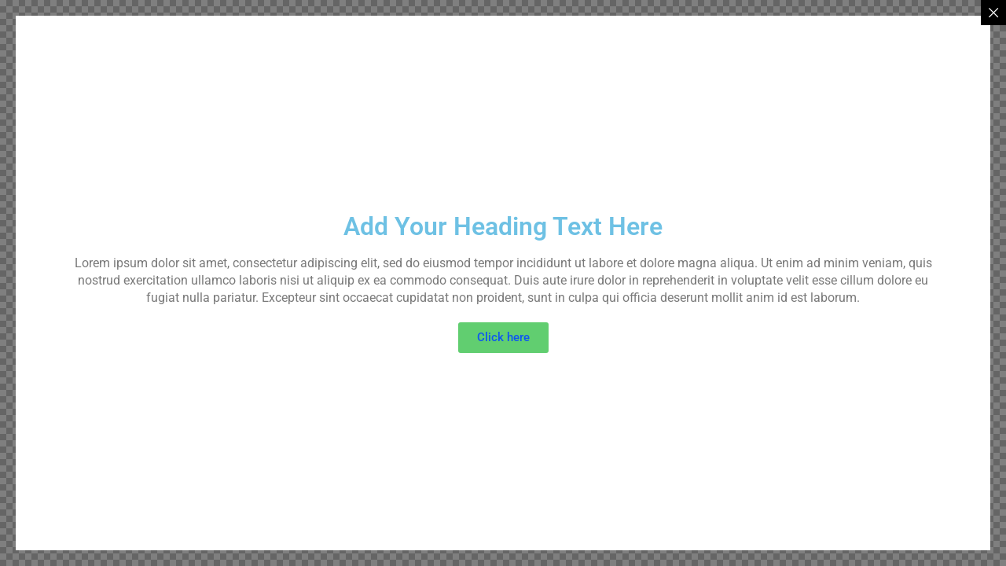

--- FILE ---
content_type: text/html; charset=UTF-8
request_url: https://zdgtor.pl/jet-popup/full-view/
body_size: 10220
content:
<!DOCTYPE html>
<html lang="pl-PL" class="no-js">
	<head>
		<meta charset="UTF-8">
		<meta name="viewport" content="width=device-width, initial-scale=1.0" />
				<meta name='robots' content='index, follow, max-image-preview:large, max-snippet:-1, max-video-preview:-1' />
<meta name="dlm-version" content="5.1.6">
<!-- Google Tag Manager for WordPress by gtm4wp.com -->
<script data-cfasync="false" data-pagespeed-no-defer>
	var gtm4wp_datalayer_name = "dataLayer";
	var dataLayer = dataLayer || [];
</script>
<!-- End Google Tag Manager for WordPress by gtm4wp.com -->
	<!-- This site is optimized with the Yoast SEO plugin v26.4 - https://yoast.com/wordpress/plugins/seo/ -->
	<title>Full View #1380 - ZDG TOR - Zespół Doradców Gospodarczych TOR</title>
	<link rel="canonical" href="https://zdgtor.pl/jet-popup/full-view/" />
	<meta property="og:locale" content="pl_PL" />
	<meta property="og:type" content="article" />
	<meta property="og:title" content="Full View #1380 - ZDG TOR - Zespół Doradców Gospodarczych TOR" />
	<meta property="og:url" content="https://zdgtor.pl/jet-popup/full-view/" />
	<meta property="og:site_name" content="ZDG TOR - Zespół Doradców Gospodarczych TOR" />
	<meta property="article:publisher" content="https://www.facebook.com/ZDGTOR" />
	<meta name="twitter:card" content="summary_large_image" />
	<script type="application/ld+json" class="yoast-schema-graph">{"@context":"https://schema.org","@graph":[{"@type":"WebPage","@id":"https://zdgtor.pl/jet-popup/full-view/","url":"https://zdgtor.pl/jet-popup/full-view/","name":"Full View #1380 - ZDG TOR - Zespół Doradców Gospodarczych TOR","isPartOf":{"@id":"https://zdgtor.pl/#website"},"datePublished":"2024-02-09T07:39:00+00:00","breadcrumb":{"@id":"https://zdgtor.pl/jet-popup/full-view/#breadcrumb"},"inLanguage":"pl-PL","potentialAction":[{"@type":"ReadAction","target":["https://zdgtor.pl/jet-popup/full-view/"]}]},{"@type":"BreadcrumbList","@id":"https://zdgtor.pl/jet-popup/full-view/#breadcrumb","itemListElement":[{"@type":"ListItem","position":1,"name":"Strona główna","item":"https://zdgtor.pl/"},{"@type":"ListItem","position":2,"name":"Full View #1380"}]},{"@type":"WebSite","@id":"https://zdgtor.pl/#website","url":"https://zdgtor.pl/","name":"ZDG TOR - Zespół Doradców Gospodarczych TOR","description":"Zespół Doradców Gospodarczych TOR jest jedną z wiodących polskich firm doradczych. Specjalizujemy się w usługach obejmujących dynamicznie zmieniające się ...","publisher":{"@id":"https://zdgtor.pl/#organization"},"potentialAction":[{"@type":"SearchAction","target":{"@type":"EntryPoint","urlTemplate":"https://zdgtor.pl/?s={search_term_string}"},"query-input":{"@type":"PropertyValueSpecification","valueRequired":true,"valueName":"search_term_string"}}],"inLanguage":"pl-PL"},{"@type":"Organization","@id":"https://zdgtor.pl/#organization","name":"ZDG TOR - Zespół Doradców Gospodarczych TOR","url":"https://zdgtor.pl/","logo":{"@type":"ImageObject","inLanguage":"pl-PL","@id":"https://zdgtor.pl/#/schema/logo/image/","url":"https://zdgtor.pl/wp-content/uploads/2023/10/logo-tor.svg","contentUrl":"https://zdgtor.pl/wp-content/uploads/2023/10/logo-tor.svg","width":229,"height":41,"caption":"ZDG TOR - Zespół Doradców Gospodarczych TOR"},"image":{"@id":"https://zdgtor.pl/#/schema/logo/image/"},"sameAs":["https://www.facebook.com/ZDGTOR","https://pl.linkedin.com/company/zesp-doradcw-gospodarczych-tor-sp-z-o-o-"]}]}</script>
	<!-- / Yoast SEO plugin. -->


<link rel="alternate" type="application/rss+xml" title="ZDG TOR - Zespół Doradców Gospodarczych TOR &raquo; Kanał z wpisami" href="https://zdgtor.pl/feed/" />
<link rel="alternate" type="application/rss+xml" title="ZDG TOR - Zespół Doradców Gospodarczych TOR &raquo; Kanał z komentarzami" href="https://zdgtor.pl/comments/feed/" />
<link rel="alternate" title="oEmbed (JSON)" type="application/json+oembed" href="https://zdgtor.pl/wp-json/oembed/1.0/embed?url=https%3A%2F%2Fzdgtor.pl%2Fjet-popup%2Ffull-view%2F" />
<link rel="alternate" title="oEmbed (XML)" type="text/xml+oembed" href="https://zdgtor.pl/wp-json/oembed/1.0/embed?url=https%3A%2F%2Fzdgtor.pl%2Fjet-popup%2Ffull-view%2F&#038;format=xml" />
<style id='wp-img-auto-sizes-contain-inline-css'>
img:is([sizes=auto i],[sizes^="auto," i]){contain-intrinsic-size:3000px 1500px}
/*# sourceURL=wp-img-auto-sizes-contain-inline-css */
</style>
<style id='wp-emoji-styles-inline-css'>

	img.wp-smiley, img.emoji {
		display: inline !important;
		border: none !important;
		box-shadow: none !important;
		height: 1em !important;
		width: 1em !important;
		margin: 0 0.07em !important;
		vertical-align: -0.1em !important;
		background: none !important;
		padding: 0 !important;
	}
/*# sourceURL=wp-emoji-styles-inline-css */
</style>
<link rel='stylesheet' id='jet-engine-frontend-css' href='https://zdgtor.pl/wp-content/plugins/jet-engine/assets/css/frontend.css?ver=3.7.10.1' media='all' />
<link rel='stylesheet' id='hello-elementor-css' href='https://zdgtor.pl/wp-content/themes/hello-elementor/assets/css/reset.css?ver=3.4.5' media='all' />
<link rel='stylesheet' id='hello-elementor-theme-style-css' href='https://zdgtor.pl/wp-content/themes/hello-elementor/assets/css/theme.css?ver=3.4.5' media='all' />
<link rel='stylesheet' id='hello-elementor-header-footer-css' href='https://zdgtor.pl/wp-content/themes/hello-elementor/assets/css/header-footer.css?ver=3.4.5' media='all' />
<link rel='stylesheet' id='elementor-frontend-css' href='https://zdgtor.pl/wp-content/plugins/elementor/assets/css/frontend.min.css?ver=3.33.2' media='all' />
<link rel='stylesheet' id='elementor-post-8-css' href='https://zdgtor.pl/wp-content/uploads/elementor/css/post-8.css?ver=1764773880' media='all' />
<link rel='stylesheet' id='jet-popup-frontend-css' href='https://zdgtor.pl/wp-content/plugins/jet-popup/assets/css/jet-popup-frontend.css?ver=2.0.20.1' media='all' />
<link rel='stylesheet' id='e-animation-grow-css' href='https://zdgtor.pl/wp-content/plugins/elementor/assets/lib/animations/styles/e-animation-grow.min.css?ver=3.33.2' media='all' />
<link rel='stylesheet' id='widget-image-css' href='https://zdgtor.pl/wp-content/plugins/elementor/assets/css/widget-image.min.css?ver=3.33.2' media='all' />
<link rel='stylesheet' id='widget-nav-menu-css' href='https://zdgtor.pl/wp-content/plugins/elementor-pro/assets/css/widget-nav-menu.min.css?ver=3.33.1' media='all' />
<link rel='stylesheet' id='widget-heading-css' href='https://zdgtor.pl/wp-content/plugins/elementor/assets/css/widget-heading.min.css?ver=3.33.2' media='all' />
<link rel='stylesheet' id='e-sticky-css' href='https://zdgtor.pl/wp-content/plugins/elementor-pro/assets/css/modules/sticky.min.css?ver=3.33.1' media='all' />
<link rel='stylesheet' id='widget-spacer-css' href='https://zdgtor.pl/wp-content/plugins/elementor/assets/css/widget-spacer.min.css?ver=3.33.2' media='all' />
<link rel='stylesheet' id='widget-social-icons-css' href='https://zdgtor.pl/wp-content/plugins/elementor/assets/css/widget-social-icons.min.css?ver=3.33.2' media='all' />
<link rel='stylesheet' id='e-apple-webkit-css' href='https://zdgtor.pl/wp-content/plugins/elementor/assets/css/conditionals/apple-webkit.min.css?ver=3.33.2' media='all' />
<link rel='stylesheet' id='widget-google_maps-css' href='https://zdgtor.pl/wp-content/plugins/elementor/assets/css/widget-google_maps.min.css?ver=3.33.2' media='all' />
<link rel='stylesheet' id='elementor-icons-css' href='https://zdgtor.pl/wp-content/plugins/elementor/assets/lib/eicons/css/elementor-icons.min.css?ver=5.44.0' media='all' />
<link rel='stylesheet' id='elementor-post-1380-css' href='https://zdgtor.pl/wp-content/uploads/elementor/css/post-1380.css?ver=1764773879' media='all' />
<link rel='stylesheet' id='elementor-post-459-css' href='https://zdgtor.pl/wp-content/uploads/elementor/css/post-459.css?ver=1764773879' media='all' />
<link rel='stylesheet' id='elementor-post-34-css' href='https://zdgtor.pl/wp-content/uploads/elementor/css/post-34.css?ver=1764773880' media='all' />
<link rel='stylesheet' id='eeb-css-frontend-css' href='https://zdgtor.pl/wp-content/plugins/email-encoder-bundle/core/includes/assets/css/style.css?ver=251201-131518' media='all' />
<link rel='stylesheet' id='dashicons-css' href='https://zdgtor.pl/wp-includes/css/dashicons.min.css?ver=6.9' media='all' />
<link rel='stylesheet' id='chld_thm_cfg_child-css' href='https://zdgtor.pl/wp-content/themes/hello-elementor-child/style.css?ver=3.0.1.1707847924' media='all' />
<link rel='stylesheet' id='jquery-chosen-css' href='https://zdgtor.pl/wp-content/plugins/jet-search/assets/lib/chosen/chosen.min.css?ver=1.8.7' media='all' />
<link rel='stylesheet' id='jet-search-css' href='https://zdgtor.pl/wp-content/plugins/jet-search/assets/css/jet-search.css?ver=3.5.15' media='all' />
<link rel='stylesheet' id='elementor-gf-local-roboto-css' href='https://zdgtor.pl/wp-content/uploads/elementor/google-fonts/css/roboto.css?ver=1742889514' media='all' />
<link rel='stylesheet' id='elementor-gf-local-robotoslab-css' href='https://zdgtor.pl/wp-content/uploads/elementor/google-fonts/css/robotoslab.css?ver=1742889517' media='all' />
<link rel='stylesheet' id='elementor-gf-local-manrope-css' href='https://zdgtor.pl/wp-content/uploads/elementor/google-fonts/css/manrope.css?ver=1742889519' media='all' />
<link rel='stylesheet' id='elementor-gf-local-poppins-css' href='https://zdgtor.pl/wp-content/uploads/elementor/google-fonts/css/poppins.css?ver=1742889520' media='all' />
<link rel='stylesheet' id='elementor-icons-shared-0-css' href='https://zdgtor.pl/wp-content/plugins/elementor/assets/lib/font-awesome/css/fontawesome.min.css?ver=5.15.3' media='all' />
<link rel='stylesheet' id='elementor-icons-fa-solid-css' href='https://zdgtor.pl/wp-content/plugins/elementor/assets/lib/font-awesome/css/solid.min.css?ver=5.15.3' media='all' />
<script src="https://zdgtor.pl/wp-includes/js/jquery/jquery.min.js?ver=3.7.1" id="jquery-core-js"></script>
<script src="https://zdgtor.pl/wp-includes/js/jquery/jquery-migrate.min.js?ver=3.4.1" id="jquery-migrate-js"></script>
<script src="https://zdgtor.pl/wp-content/plugins/email-encoder-bundle/core/includes/assets/js/custom.js?ver=251201-131518" id="eeb-js-frontend-js"></script>
<link rel="https://api.w.org/" href="https://zdgtor.pl/wp-json/" /><link rel="alternate" title="JSON" type="application/json" href="https://zdgtor.pl/wp-json/wp/v2/jet-popup/1380" /><link rel="EditURI" type="application/rsd+xml" title="RSD" href="https://zdgtor.pl/xmlrpc.php?rsd" />
<meta name="generator" content="WordPress 6.9" />
<link rel='shortlink' href='https://zdgtor.pl/?p=1380' />

<!-- Google Tag Manager for WordPress by gtm4wp.com -->
<!-- GTM Container placement set to automatic -->
<script data-cfasync="false" data-pagespeed-no-defer>
	var dataLayer_content = {"pagePostType":"jet-popup","pagePostType2":"single-jet-popup","pagePostAuthor":"admin"};
	dataLayer.push( dataLayer_content );
</script>
<script data-cfasync="false" data-pagespeed-no-defer>
(function(w,d,s,l,i){w[l]=w[l]||[];w[l].push({'gtm.start':
new Date().getTime(),event:'gtm.js'});var f=d.getElementsByTagName(s)[0],
j=d.createElement(s),dl=l!='dataLayer'?'&l='+l:'';j.async=true;j.src=
'//www.googletagmanager.com/gtm.js?id='+i+dl;f.parentNode.insertBefore(j,f);
})(window,document,'script','dataLayer','GTM-PNKFPRNM');
</script>
<!-- End Google Tag Manager for WordPress by gtm4wp.com --><meta name="generator" content="Elementor 3.33.2; features: additional_custom_breakpoints; settings: css_print_method-external, google_font-enabled, font_display-swap">
<style>
.custom-arrow{
	position: relative;
	width: max-content;
}
.custom-arrow:after{
	content:"";
	background-image: url("data:image/svg+xml,%3Csvg xmlns='http://www.w3.org/2000/svg' width='16' height='19' viewBox='0 0 16 19' fill='none'%3E%3Cpath d='M7.29289 18.7071C7.68342 19.0976 8.31658 19.0976 8.70711 18.7071L15.0711 12.3431C15.4616 11.9526 15.4616 11.3195 15.0711 10.9289C14.6805 10.5384 14.0474 10.5384 13.6569 10.9289L8 16.5858L2.34315 10.9289C1.95262 10.5384 1.31946 10.5384 0.928932 10.9289C0.538407 11.3195 0.538407 11.9526 0.928932 12.3431L7.29289 18.7071ZM7 -4.37114e-08L7 18L9 18L9 4.37114e-08L7 -4.37114e-08Z' fill='white'/%3E%3C/svg%3E");
	width: 16px;
	height: 19px;
	display: block;
	position: absolute;
	right: 16px;
	bottom: 0;
	top: 0;
	margin: auto;
}
.w-100{
	width: 100%;
}
/*Custom Box*/
.custom-box .elementor-widget-container {
    position: relative;
}
.custom-box .elementor-image-box-content {
	position: absolute;
	bottom: 45px;
	left: 0;
	background-color: #121c22;
	padding: 30px 35px 30px 35px;
	-webkit-transition: background-color 0.3s, bottom 0.3s;
	transition: background-color 0.3s, bottom 0.3s;
	pointer-events: none;
}
.custom-box:hover .elementor-image-box-content{
	background-color: #0e57f0;
	bottom: 0;
}
.custom-box .elementor-image-box-img img{
	width: 100%;
}
.custom-box	.elementor-image-box-description{
	height: 0;
	transition: height 0.3s;
	overflow: hidden;
}
.custom-box	.elementor-image-box-title{
	padding-right: 30px;
	position: relative;
}
.custom-box	.elementor-image-box-title:after{
	background-image: url("data:image/svg+xml,%3Csvg xmlns='http://www.w3.org/2000/svg' width='28' height='28' viewBox='0 0 28 28' fill='none'%3E%3Cpath d='M12.5417 3.5C12.3096 3.5 12.0871 3.59219 11.923 3.75628C11.7589 3.92038 11.6667 4.14294 11.6667 4.375C11.6667 4.60706 11.7589 4.82962 11.923 4.99372C12.0871 5.15781 12.3096 5.25 12.5417 5.25H21.49L3.75668 22.9833C3.67387 23.0661 3.60818 23.1644 3.56337 23.2726C3.51855 23.3808 3.49548 23.4968 3.49548 23.6139C3.49548 23.731 3.51855 23.847 3.56337 23.9552C3.60818 24.0634 3.67387 24.1617 3.75668 24.2445C3.83949 24.3273 3.9378 24.393 4.04599 24.4378C4.15419 24.4826 4.27015 24.5057 4.38726 24.5057C4.50437 24.5057 4.62034 24.4826 4.72853 24.4378C4.83673 24.393 4.93504 24.3273 5.01785 24.2445L22.7512 6.51117V15.4583C22.7512 15.6904 22.8434 15.913 23.0075 16.0771C23.1716 16.2411 23.3941 16.3333 23.6262 16.3333C23.8582 16.3333 24.0808 16.2411 24.2449 16.0771C24.409 15.913 24.5012 15.6904 24.5012 15.4583V4.375C24.5012 4.14294 24.409 3.92038 24.2449 3.75628C24.0808 3.59219 23.8582 3.5 23.6262 3.5H12.5428H12.5417Z' fill='white'/%3E%3C/svg%3E%0A");
	content: "";
	height: 28px;
	width: 28px;
	position: absolute;
	right: 0;
  top: 0;
	margin: auto;
	bottom: 0;
	-webkit-transition: transform 0.3s, color 0.3s;
	transition: transform 0.3s, color 0.3s;
}
.custom-box:hover	.elementor-image-box-title:after{
	-webkit-transform: rotate(90deg);
	-ms-transform: rotate(90deg);
	transform: rotate(90deg);
}
.custom-box__parent{
	counter-reset: basic-counter 0;
}
.custom-box .elementor-image-box-wrapper{
	counter-increment: basic-counter 1;
	-webkit-transition: transform 0.3s;
  transition: transform 0.3s;
}
.custom-box:hover .elementor-image-box-wrapper{
	-webkit-transform: translateY(-20px);
	-ms-transform: translateY(-20px);
	transform: translateY(-20px);
}
.custom-box .elementor-image-box-wrapper:before {
  content: counter(basic-counter, decimal-leading-zero);
	position: absolute;
	top: -30px;
	left: 0;
	right: 0;
	padding: 0 30px;
	font-size: 100px;
	letter-spacing: -0.03em;
	font-weight: 700;
	margin-top: -0.5em;
	-webkit-transition: color 0.3s;
	transition: color 0.3s;
	z-index: 1;
	color: #FFF;
	pointer-events: none;
}
@media (max-width:991px){
	.custom-box .elementor-image-box-content {
		bottom: 25px;
		padding: 10px 15px 10px 15px;
	}
}
@media (max-width:767px){
	.custom-box .elementor-image-box-wrapper,
	.custom-box .elementor-image-box-img{
		height: 100%;
	}
	.custom-box .elementor-image-box-img img {
    height: 100%;
    object-fit: cover;
	}
}
/***************/
.custom-slider li.slick-active{
	border: 1px solid #0E57F0;
	background: transparent !important;
	transition: all 0.3s;
}
.custom-image-block .elementor-image-box-wrapper {
	position: relative;
	height: 100%;
}
.custom-image-block .elementor-image-box-content {
	background-color: #1E1E1E;
	position: absolute;
	bottom: 30px;
	padding: 25px 34px;
	transition: right 0.3s, bottom 0.3s, background-color 0.3s;
}
.custom-image-block	h3.elementor-image-box-title {
   padding-right: 45px;
}
.custom-image-block	h3.elementor-image-box-title:after {
  content: "";
  background-image: url("data:image/svg+xml,%3Csvg xmlns='http://www.w3.org/2000/svg' width='28' height='28' viewBox='0 0 28 28' fill='none'%3E%3Cpath d='M12.5418 3.5C12.3097 3.5 12.0872 3.59219 11.9231 3.75628C11.759 3.92038 11.6668 4.14294 11.6668 4.375C11.6668 4.60706 11.759 4.82962 11.9231 4.99372C12.0872 5.15781 12.3097 5.25 12.5418 5.25H21.4901L3.7568 22.9833C3.67399 23.0661 3.6083 23.1644 3.56349 23.2726C3.51867 23.3808 3.49561 23.4968 3.49561 23.6139C3.49561 23.731 3.51867 23.847 3.56349 23.9552C3.6083 24.0634 3.67399 24.1617 3.7568 24.2445C3.83961 24.3273 3.93792 24.393 4.04612 24.4378C4.15431 24.4826 4.27027 24.5057 4.38738 24.5057C4.5045 24.5057 4.62046 24.4826 4.72865 24.4378C4.83685 24.393 4.93516 24.3273 5.01797 24.2445L22.7513 6.51117V15.4583C22.7513 15.6904 22.8435 15.913 23.0076 16.0771C23.1717 16.2411 23.3942 16.3333 23.6263 16.3333C23.8584 16.3333 24.0809 16.2411 24.245 16.0771C24.4091 15.913 24.5013 15.6904 24.5013 15.4583V4.375C24.5013 4.14294 24.4091 3.92038 24.245 3.75628C24.0809 3.59219 23.8584 3.5 23.6263 3.5H12.543H12.5418Z' fill='white'/%3E%3C/svg%3E");
  width: 28px;
  height: 28px;
  display: inline-block;
  position: absolute;
  right: 30px;
  top: 38px;
	bottom: 0;
	transition: transform 0.3s, color 0.3s;
}
.custom-image-block:hover h3.elementor-image-box-title:after {
    -webkit-transform: rotate(90deg);
    -ms-transform: rotate(90deg);
    transform: rotate(90deg);
}
.custom-image-block p.elementor-image-box-description	{
	height: 0;
	overflow: hidden;
	transition: margin-top 0.3s, height 0.3s;
}
.custom-image-block .elementor-image-box-img,
.custom-image-block .elementor-image-box-img img {
   height: 100%;
}
.custom-image-block:hover .elementor-image-box-content {
	background-color: #0e57f0;
	bottom: 0;
	}
/*** Hero Slider ***/
.hero-slider .jet-slider__content-inner {
   max-width: 1369px !important;
   margin: auto;
}
.hero-slider	.jet-slider__button--primary:after{
	content: "";
	background-image: url("data:image/svg+xml,%3Csvg xmlns='http://www.w3.org/2000/svg' width='16' height='19' viewBox='0 0 16 19' fill='none'%3E%3Cpath d='M7.29289 18.7071C7.68342 19.0976 8.31658 19.0976 8.70711 18.7071L15.0711 12.3431C15.4616 11.9526 15.4616 11.3195 15.0711 10.9289C14.6805 10.5384 14.0474 10.5384 13.6569 10.9289L8 16.5858L2.34315 10.9289C1.95262 10.5384 1.31946 10.5384 0.928932 10.9289C0.538407 11.3195 0.538407 11.9526 0.928932 12.3431L7.29289 18.7071ZM7 -4.37114e-08L7 18L9 18L9 4.37114e-08L7 -4.37114e-08Z' fill='white'/%3E%3C/svg%3E");
	width: 16px;
	height: 19px;
	display: inline-block;
	margin-left: 33px;
	margin-bottom: -2px;
	transition: transform 0.3s;
}
.hero-slider	.jet-slider__button--primary:hover:after{
	-webkit-transform: rotate(-90deg);
    -ms-transform: rotate(-90deg);
    transform: rotate(-90deg);
}
.hero-slider .jet-slider__title span {
    position: relative;
}
.hero-slider .jet-slider__title span:before {
    content: "";
    background-color: #F7C600 !important;
    position: absolute;
    display: block;
    left: 0;
    right: -0.1em;
    height: 0.2em;
    bottom: 0.2em;
    z-index: -1;
}
.hero-slider .navigation-wrapper{
	position: absolute;
	bottom: 0;
	max-width: 1339px !important;
	right: 0;
	left: 0;
	margin: auto;
}
.hero-slider	.progress-container {
	background-color: #1E1E1E;
    display: flex;
    height: 100px;
    align-items: center;
    padding: 0 45px;
    margin-left: auto;
    width: 100%;
    max-width: max-content;
}
.hero-slider .progress-bar {
	width: 123px;
	background-color: #D9D9D9;
	height: 2px;
	margin: 0 22px;
	flex-shrink: 0;
}

.hero-slider	.progress-bar .progress {
	width: 0;
	height: 100%;
	background-color: #0E57F0;
	transition: width 0.3s;
}
.hero-slider .progress-wrapper {
  display: inline-flex;
  align-items: center;
  flex-shrink: 0;
}
.hero-slider .sp-buttons {
	width: max-content !important;
	margin: 0 !important;
	margin-left: 80px !important;
}
.progress-wrapper span {
	color: #FFF;
	font-family: Manrope;
	font-size: 16px;
	font-style: normal;
	font-weight: 700;
}
@media (max-width:575px){
	.hero-slider .progress-container {
    flex-direction: column;
    justify-content: flex-end;
		height: 60px;
    padding: 0 35px;
	}
	.hero-slider .sp-buttons{
		margin-left: 0 !important;
	}
}
/*** Submenu ***/
.elementor-location-header .custom-submenu li.menu-item:hover a:before {
   opacity: 1;
}
.elementor-location-header .custom-submenu li.menu-item a:before {
	content: "";
	background-image: url("data:image/svg+xml,%3Csvg xmlns='http://www.w3.org/2000/svg' width='21' height='21' viewBox='0 0 21 21' fill='none'%3E%3Cpath d='M16.1875 8.3125V16.1875H8.3125' stroke='%230E57F0' stroke-width='2' stroke-linecap='round' stroke-linejoin='round'/%3E%3Cpath d='M5.05048 5.05054L16.1874 16.1874' stroke='%230E57F0' stroke-width='2' stroke-linecap='round' stroke-linejoin='round'/%3E%3C/svg%3E");
	width: 17px;
	height: 17px;
	background-size: cover;
	background-color: transparent !important;
	position: absolute;
	display: block;
	top: 50%;
	margin-top: -7px;
	left: 20px;
	right: initial;
	opacity: 0;
	-webkit-transition: opacity 0.4s;
	transition: opacity 0.4s;
}
.elementor-location-header .custom-submenu li.menu-item a {
    transition: all 0.3s;
}
.elementor-location-header .custom-submenu li.menu-item:hover a {
    padding-left: 50px !important;
}
/*** Carrer list ***/
.carrer-content-list ul{
	list-style: none
}
.carrer-content-list ul li {
  position: relative;
}
.carrer-content-list ul li:before{
		content: "";
	background-image: url("data:image/svg+xml,%3Csvg xmlns='http://www.w3.org/2000/svg' width='21' height='21' viewBox='0 0 21 21' fill='none'%3E%3Cpath d='M16.1875 8.3125V16.1875H8.3125' stroke='%230E57F0' stroke-width='2' stroke-linecap='round' stroke-linejoin='round'/%3E%3Cpath d='M5.05048 5.05054L16.1874 16.1874' stroke='%230E57F0' stroke-width='2' stroke-linecap='round' stroke-linejoin='round'/%3E%3C/svg%3E");
	width: 17px;
	height: 17px;
	display: inline-block;
	position: absolute;
  left: -40px;
  top: 3px;
}
@media (max-width: 575px){
	.carrer-content-list ul {
    padding-left: 28px;
	}
	.carrer-content-list ul li:before{
		left: -30px;
	}
}
/** Whole block link **/
.full-block-link{
	position: relative;
}
.full-block-link a:after {
	content: "";
	display: block !important;
	width: 100%;
	height: 100%;
	position: absolute;
	top: 0;
	left: 0;
}
/*** hover effect **/
.block-hover .elementor-icon-box-title,
.block-hover .elementor-icon-box-description{
	transition: color 0.3s;
}
.block-hover:hover .elementor-icon-box-title,
.block-hover:hover .elementor-icon-box-description{
	color: #FFF !important;
}
.block-hover .elementor-icon svg path{
		transition: 0.3s;
}
.block-hover:hover .elementor-icon svg path {
  fill: #FFF;
}
/** post navigation **/
	.custom-navigation{
		overflow: hidden;
	}
.custom-navigation .elementor-post-navigation__link {
    position: relative;
    overflow: visible;
}
.custom-navigation .elementor-post-navigation{
		overflow: visible;
}
.custom-navigation .elementor-post-navigation .elementor-post-navigation__link{
		overflow: visible;
}
	
.custom-navigation span.post-navigation__prev--label {
    position: absolute;
    top: -32px;
    left: 0;
}
.custom-navigation span.post-navigation__prev--label:before {
  content: "";
  background-image: url("data:image/svg+xml,%3Csvg xmlns='http://www.w3.org/2000/svg' width='28' height='28' viewBox='0 0 28 28' fill='none'%3E%3Cpath d='M12.5417 3.5C12.3096 3.5 12.0871 3.59219 11.923 3.75628C11.7589 3.92038 11.6667 4.14294 11.6667 4.375C11.6667 4.60706 11.7589 4.82962 11.923 4.99372C12.0871 5.15781 12.3096 5.25 12.5417 5.25H21.49L3.75668 22.9833C3.67387 23.0661 3.60818 23.1644 3.56337 23.2726C3.51855 23.3808 3.49548 23.4968 3.49548 23.6139C3.49548 23.731 3.51855 23.847 3.56337 23.9552C3.60818 24.0634 3.67387 24.1617 3.75668 24.2445C3.83949 24.3273 3.9378 24.393 4.04599 24.4378C4.15419 24.4826 4.27015 24.5057 4.38726 24.5057C4.50437 24.5057 4.62034 24.4826 4.72853 24.4378C4.83673 24.393 4.93504 24.3273 5.01785 24.2445L22.7512 6.51117V15.4583C22.7512 15.6904 22.8434 15.913 23.0075 16.0771C23.1716 16.2411 23.3941 16.3333 23.6262 16.3333C23.8582 16.3333 24.0808 16.2411 24.2449 16.0771C24.409 15.913 24.5012 15.6904 24.5012 15.4583V4.375C24.5012 4.14294 24.409 3.92038 24.2449 3.75628C24.0808 3.59219 23.8582 3.5 23.6262 3.5H12.5428H12.5417Z' fill='white'/%3E%3C/svg%3E%0A");
	width: 40px;
	height: 30px;
  margin: 0 0.857em 0 0;
	vertical-align: middle;
	display: inline-block;
	background-position: center;
  filter: invert(1);
  background-repeat: no-repeat;
  transform: rotate(-135deg);
  transform-origin: center;
}

.custom-navigation span.post-navigation__prev--title,
.custom-navigation span.post-navigation__next--title {
    max-width: 70%;
    text-overflow: initial;
    overflow: visible;
    white-space: break-spaces;
}
	
.custom-navigation span.post-navigation__prev--title {
    margin-left: 15px;
}
	
.custom-navigation .elementor-post-navigation .elementor-post-navigation__next a {
    flex-direction: row-reverse;
	justify-content: flex-start;
}
	
.custom-navigation span.post-navigation__next--label {
    position: absolute;
    top: -32px;
    right: 0;
}
	
.custom-navigation span.post-navigation__next--label:after {
  content: "";
  background-image: url("data:image/svg+xml,%3Csvg xmlns='http://www.w3.org/2000/svg' width='28' height='28' viewBox='0 0 28 28' fill='none'%3E%3Cpath d='M12.5417 3.5C12.3096 3.5 12.0871 3.59219 11.923 3.75628C11.7589 3.92038 11.6667 4.14294 11.6667 4.375C11.6667 4.60706 11.7589 4.82962 11.923 4.99372C12.0871 5.15781 12.3096 5.25 12.5417 5.25H21.49L3.75668 22.9833C3.67387 23.0661 3.60818 23.1644 3.56337 23.2726C3.51855 23.3808 3.49548 23.4968 3.49548 23.6139C3.49548 23.731 3.51855 23.847 3.56337 23.9552C3.60818 24.0634 3.67387 24.1617 3.75668 24.2445C3.83949 24.3273 3.9378 24.393 4.04599 24.4378C4.15419 24.4826 4.27015 24.5057 4.38726 24.5057C4.50437 24.5057 4.62034 24.4826 4.72853 24.4378C4.83673 24.393 4.93504 24.3273 5.01785 24.2445L22.7512 6.51117V15.4583C22.7512 15.6904 22.8434 15.913 23.0075 16.0771C23.1716 16.2411 23.3941 16.3333 23.6262 16.3333C23.8582 16.3333 24.0808 16.2411 24.2449 16.0771C24.409 15.913 24.5012 15.6904 24.5012 15.4583V4.375C24.5012 4.14294 24.409 3.92038 24.2449 3.75628C24.0808 3.59219 23.8582 3.5 23.6262 3.5H12.5428H12.5417Z' fill='white'/%3E%3C/svg%3E%0A");
	width: 40px;
	height: 30px;
  margin: 0 0 0 0.857em;
	vertical-align: middle;
	display: inline-block;
	background-position: center;
  filter: invert(1);
  background-repeat: no-repeat;
  transform: rotate(45deg);
  transform-origin: center;
}
	
.custom-navigation span.elementor-post-navigation__link__next {
    align-items: flex-end;
    margin-right: 15px;
}
	@media (max-width:991px){
	.custom-navigation span.post-navigation__prev--title, .custom-navigation span.post-navigation__next--title {
    max-width: 94%;
	}
	.custom-navigation .elementor-post-navigation .elementor-post-navigation__prev a,
		.custom-navigation .elementor-post-navigation .elementor-post-navigation__next a{
			flex-direction: column;
	}
	.custom-navigation .elementor-post-navigation .elementor-post-navigation__prev a{
		align-items: flex-start;
	}
	.custom-navigation span.post-navigation__prev--title {
    margin-left: 0;
	}
	.custom-navigation .elementor-post-navigation .elementor-post-navigation__next a{
		align-items: flex-end;
	}
	.custom-navigation span.elementor-post-navigation__link__next {
    margin-right: 0;
	}
}
/*Form*/
.custom-form .elementor-field-type-email.elementor-field-group {
  order: 1;
}
.custom-form .elementor-field-group.elementor-column.elementor-field-type-submit.e-form__buttons {
  order: 2;
}
@media(min-width:768px){
	.custom-form .elementor-field-group.elementor-column.elementor-field-type-submit.e-form__buttons {
		padding-left: 20px;
	}
}
.custom-form .elementor-field-type-html.elementor-field-group.elementor-column.elementor-field-group-field_d900de6.elementor-col-100,
.custom-form.gray-check .elementor-field-type-html.elementor-field-group.elementor-column.elementor-field-group-field_5c5aa5a.elementor-col-100{
  order: 3;
	margin-bottom: 0;
}
.custom-form .elementor-field-type-acceptance.elementor-field-group.elementor-column {
  order: 4;
}
.custom-form .elementor-field-type-email.elementor-field-group input#form-field-name {
  height: 55px;
}
	.custom-form .elementor-field-type-acceptance.elementor-field-group.elementor-column .elementor-field-option label {
  display: flex;
	position: relative;
}
.custom-form .elementor-field-type-acceptance.elementor-field-group.elementor-column .elementor-field-option input {
  position: absolute;
  opacity: 0;
}
.custom-form .elementor-field-type-acceptance.elementor-field-group.elementor-column .elementor-field-option label:before {
	content: "";
	width: 18px;
	height: 18px;
	display: inline-flex;
	border: 1px solid #FFF;
	margin-right: 20px;
	flex-shrink: 0;
	cursor: pointer;
}
.custom-form .elementor-field-type-acceptance.elementor-field-group.elementor-column .elementor-field-option label span{
  font-size: 11px !important;
  line-height: 13px;
}
.custom-form .elementor-field-type-acceptance.elementor-field-group.elementor-column .elementor-field-option input:checked + label:after {
	content: "";
	width: 10px;
	height: 10px;
	background: #FFF;
	display: block;
	position: absolute;
	left: 4px;
	top: 4px;
	cursor: pointer;
}
.custom-form.gray-check .elementor-field-type-acceptance.elementor-field-group.elementor-column .elementor-field-option label:before{
	border-color:  #000;
}
.custom-form.gray-check .elementor-field-type-acceptance.elementor-field-group.elementor-column .elementor-field-option input:checked + label:after{
		background:  #000;
}
.custom-form.gray-check .elementor-field-type-acceptance.elementor-field-group.elementor-column .elementor-field-option label{
  font-size: 11px !important;
  line-height: 13px;
	color: #000;
}
.elementor-field-type-acceptance.elementor-field-group.elementor-column.elementor-field-group-field_d3433aa.elementor-col-100.elementor-field-required,
.elementor-field-type-acceptance.elementor-field-group.elementor-column.elementor-field-group-field_67ced15.elementor-col-100.elementor-field-required{
  margin-top: 10px;
}
</style>
			<style>
				.e-con.e-parent:nth-of-type(n+4):not(.e-lazyloaded):not(.e-no-lazyload),
				.e-con.e-parent:nth-of-type(n+4):not(.e-lazyloaded):not(.e-no-lazyload) * {
					background-image: none !important;
				}
				@media screen and (max-height: 1024px) {
					.e-con.e-parent:nth-of-type(n+3):not(.e-lazyloaded):not(.e-no-lazyload),
					.e-con.e-parent:nth-of-type(n+3):not(.e-lazyloaded):not(.e-no-lazyload) * {
						background-image: none !important;
					}
				}
				@media screen and (max-height: 640px) {
					.e-con.e-parent:nth-of-type(n+2):not(.e-lazyloaded):not(.e-no-lazyload),
					.e-con.e-parent:nth-of-type(n+2):not(.e-lazyloaded):not(.e-no-lazyload) * {
						background-image: none !important;
					}
				}
			</style>
			<link rel="icon" href="https://zdgtor.pl/wp-content/uploads/2023/10/favicon.svg" sizes="32x32" />
<link rel="icon" href="https://zdgtor.pl/wp-content/uploads/2023/10/favicon.svg" sizes="192x192" />
<link rel="apple-touch-icon" href="https://zdgtor.pl/wp-content/uploads/2023/10/favicon.svg" />
<meta name="msapplication-TileImage" content="https://zdgtor.pl/wp-content/uploads/2023/10/favicon.svg" />
	</head>
	<body class="wp-singular jet-popup-template-default single single-jet-popup postid-1380 wp-custom-logo wp-embed-responsive wp-theme-hello-elementor wp-child-theme-hello-elementor-child hello-elementor-default elementor-default elementor-kit-8 elementor-page elementor-page-1380"><div id="jet-popup-1380" class="jet-popup jet-popup--front-mode jet-popup--hide-state jet-popup--animation-zoom-in jet-popup--show-state jet-popup--single-preview" data-settings="{&quot;id&quot;:1380,&quot;jet-popup-id&quot;:&quot;jet-popup-1380&quot;,&quot;type&quot;:&quot;default&quot;,&quot;animation&quot;:&quot;zoom-in&quot;,&quot;open-trigger&quot;:&quot;attach&quot;,&quot;close-event&quot;:&quot;none&quot;,&quot;\u0441lose-event-anchor&quot;:&quot;&quot;,&quot;page-load-delay&quot;:1,&quot;user-inactivity-time&quot;:1,&quot;scrolled-to&quot;:10,&quot;on-date&quot;:&quot;2024-03-09 08:42&quot;,&quot;on-time-start&quot;:&quot;&quot;,&quot;on-time-end&quot;:&quot;&quot;,&quot;start-date-and-time&quot;:&quot;&quot;,&quot;end-date-and-time&quot;:&quot;&quot;,&quot;custom-selector&quot;:&quot;.custom&quot;,&quot;prevent-scrolling&quot;:false,&quot;show-once&quot;:false,&quot;show-again-delay&quot;:&quot;none&quot;,&quot;use-ajax&quot;:false,&quot;force-ajax&quot;:false,&quot;close-on-overlay-click&quot;:true,&quot;content-type&quot;:&quot;elementor&quot;}"><div class="jet-popup__inner"><div class="jet-popup__overlay"></div><div class="jet-popup__container"><div class="jet-popup__container-inner"><div class="jet-popup__container-overlay"></div><div class="jet-popup__container-content"><style>.elementor-widget-heading .elementor-heading-title{font-family:var( --e-global-typography-primary-font-family ), Sans-serif;font-weight:var( --e-global-typography-primary-font-weight );color:var( --e-global-color-primary );}.elementor-1380 .elementor-element.elementor-element-461ced9{text-align:center;}.elementor-1380 .elementor-element.elementor-element-a21ee1a{text-align:center;}.elementor-1380 .elementor-element.elementor-element-a21ee1a .elementor-heading-title{font-family:"Roboto", Sans-serif;font-weight:400;line-height:1.4em;color:var( --e-global-color-text );}.elementor-widget-button .elementor-button{background-color:var( --e-global-color-accent );font-family:var( --e-global-typography-accent-font-family ), Sans-serif;font-weight:var( --e-global-typography-accent-font-weight );}#jet-popup-1380 .jet-popup__container{width:100%;height:100%;}#jet-popup-1380 .jet-popup__inner{justify-content:flex-end;align-items:flex-end;}#jet-popup-1380 .jet-popup__container-inner{justify-content:center;margin:20px 20px 20px 20px;}</style>		<div data-elementor-type="jet-popup" data-elementor-id="1380" class="elementor elementor-1380 elementor-bc-flex-widget" data-elementor-post-type="jet-popup">
						<section class="elementor-section elementor-top-section elementor-element elementor-element-f2afc1d elementor-section-boxed elementor-section-height-default elementor-section-height-default" data-id="f2afc1d" data-element_type="section" data-settings="{&quot;jet_parallax_layout_list&quot;:[]}">
						<div class="elementor-container elementor-column-gap-default">
					<div class="elementor-column elementor-col-100 elementor-top-column elementor-element elementor-element-3477b4f" data-id="3477b4f" data-element_type="column">
			<div class="elementor-widget-wrap elementor-element-populated">
						<div class="elementor-element elementor-element-461ced9 elementor-widget elementor-widget-heading" data-id="461ced9" data-element_type="widget" data-widget_type="heading.default">
				<div class="elementor-widget-container">
					<h2 class="elementor-heading-title elementor-size-default">Add Your Heading Text Here</h2>				</div>
				</div>
				<div class="elementor-element elementor-element-a21ee1a elementor-widget elementor-widget-heading" data-id="a21ee1a" data-element_type="widget" data-widget_type="heading.default">
				<div class="elementor-widget-container">
					<p class="elementor-heading-title elementor-size-default">Lorem ipsum dolor sit amet, consectetur adipiscing elit, sed do eiusmod tempor incididunt ut labore et dolore magna aliqua. Ut enim ad minim veniam, quis nostrud exercitation ullamco laboris nisi ut aliquip ex ea commodo consequat. Duis aute irure dolor in reprehenderit in voluptate velit esse cillum dolore eu fugiat nulla pariatur. Excepteur sint occaecat cupidatat non proident, sunt in culpa qui officia deserunt mollit anim id est laborum.</p>				</div>
				</div>
				<div class="elementor-element elementor-element-31a917a elementor-align-center elementor-widget elementor-widget-button" data-id="31a917a" data-element_type="widget" data-widget_type="button.default">
				<div class="elementor-widget-container">
									<div class="elementor-button-wrapper">
					<a class="elementor-button elementor-button-link elementor-size-sm" href="#">
						<span class="elementor-button-content-wrapper">
									<span class="elementor-button-text">Click here</span>
					</span>
					</a>
				</div>
								</div>
				</div>
					</div>
		</div>
					</div>
		</section>
				</div>
		</div></div><div class="jet-popup__close-button"><svg class="svg-icon" aria-hidden="true" role="img" focusable="false" width="24" height="24" viewBox="0 0 24 24" fill="none" xmlns="http://www.w3.org/2000/svg"><path d="M12.2218 13.6066L20 21.3848L21.4142 19.9706L13.636 12.1924L21.3848 4.44366L19.9706 3.02945L12.2218 10.7782L4.44365 3L3.02944 4.41421L10.8076 12.1924L3 20L4.41421 21.4142L12.2218 13.6066Z" fill="currentColor"></path></svg></div></div></div></div><script id="dlm-xhr-js-extra">
var dlmXHRtranslations = {"error":"Wyst\u0105pi\u0142 b\u0142\u0105d podczas pr\u00f3by pobrania pliku. Spr\u00f3buj ponownie.","not_found":"Plik nie istnieje.","no_file_path":"Nie zdefiniowano \u015bcie\u017cki pliku.","no_file_paths":"Nie ustawiono \u015bcie\u017cek.","filetype":"Pobieranie jest niedozwolone dla tego rodzaju pliku.","file_access_denied":"Odmowa dost\u0119pu do tego pliku.","access_denied":"Odmowa dost\u0119pu. Nie masz uprawnie\u0144 do pobrania tego pliku.","security_error":"Wyst\u0105pi\u0142 b\u0142\u0105d w \u015bcie\u017cce pliku.","file_not_found":"Nie znaleziono pliku."};
//# sourceURL=dlm-xhr-js-extra
</script>
<script id="dlm-xhr-js-before">
const dlmXHR = {"xhr_links":{"class":["download-link","download-button"]},"prevent_duplicates":true,"ajaxUrl":"https:\/\/zdgtor.pl\/wp-admin\/admin-ajax.php"}; dlmXHRinstance = {}; const dlmXHRGlobalLinks = "https://zdgtor.pl/download/"; const dlmNonXHRGlobalLinks = []; dlmXHRgif = "https://zdgtor.pl/wp-includes/images/spinner.gif"; const dlmXHRProgress = "1"
//# sourceURL=dlm-xhr-js-before
</script>
<script src="https://zdgtor.pl/wp-content/plugins/download-monitor/assets/js/dlm-xhr.min.js?ver=5.1.6" id="dlm-xhr-js"></script>
<script src="https://zdgtor.pl/wp-content/themes/hello-elementor/assets/js/hello-frontend.js?ver=3.4.5" id="hello-theme-frontend-js"></script>
<script src="https://zdgtor.pl/wp-content/plugins/jet-search/assets/lib/jet-plugins/jet-plugins.js?ver=1.0.0" id="jet-plugins-js"></script>
<script src="https://zdgtor.pl/wp-content/plugins/jet-elements/assets/js/lib/anime-js/anime.min.js?ver=2.2.0" id="jet-anime-js-js"></script>
<script id="jet-popup-frontend-js-extra">
var jetPopupData = {"version":"2.0.20.1","ajax_url":"https://zdgtor.pl/wp-admin/admin-ajax.php","isElementor":"true"};
//# sourceURL=jet-popup-frontend-js-extra
</script>
<script src="https://zdgtor.pl/wp-content/plugins/jet-popup/assets/js/jet-popup-frontend.js?ver=2.0.20.1" id="jet-popup-frontend-js"></script>
<script src="https://zdgtor.pl/wp-content/plugins/elementor/assets/js/webpack.runtime.min.js?ver=3.33.2" id="elementor-webpack-runtime-js"></script>
<script src="https://zdgtor.pl/wp-content/plugins/elementor/assets/js/frontend-modules.min.js?ver=3.33.2" id="elementor-frontend-modules-js"></script>
<script src="https://zdgtor.pl/wp-includes/js/jquery/ui/core.min.js?ver=1.13.3" id="jquery-ui-core-js"></script>
<script src="https://zdgtor.pl/wp-content/plugins/elementor/assets/js/frontend.min.js?ver=3.33.2" id="elementor-frontend-js"></script>
<script src="https://zdgtor.pl/wp-content/plugins/elementor-pro/assets/lib/smartmenus/jquery.smartmenus.min.js?ver=1.2.1" id="smartmenus-js"></script>
<script src="https://zdgtor.pl/wp-content/plugins/elementor-pro/assets/lib/sticky/jquery.sticky.min.js?ver=3.33.1" id="e-sticky-js"></script>
<script id="wp-emoji-settings" type="application/json">
{"baseUrl":"https://s.w.org/images/core/emoji/17.0.2/72x72/","ext":".png","svgUrl":"https://s.w.org/images/core/emoji/17.0.2/svg/","svgExt":".svg","source":{"concatemoji":"https://zdgtor.pl/wp-includes/js/wp-emoji-release.min.js?ver=6.9"}}
</script>
<script type="module">
/*! This file is auto-generated */
const a=JSON.parse(document.getElementById("wp-emoji-settings").textContent),o=(window._wpemojiSettings=a,"wpEmojiSettingsSupports"),s=["flag","emoji"];function i(e){try{var t={supportTests:e,timestamp:(new Date).valueOf()};sessionStorage.setItem(o,JSON.stringify(t))}catch(e){}}function c(e,t,n){e.clearRect(0,0,e.canvas.width,e.canvas.height),e.fillText(t,0,0);t=new Uint32Array(e.getImageData(0,0,e.canvas.width,e.canvas.height).data);e.clearRect(0,0,e.canvas.width,e.canvas.height),e.fillText(n,0,0);const a=new Uint32Array(e.getImageData(0,0,e.canvas.width,e.canvas.height).data);return t.every((e,t)=>e===a[t])}function p(e,t){e.clearRect(0,0,e.canvas.width,e.canvas.height),e.fillText(t,0,0);var n=e.getImageData(16,16,1,1);for(let e=0;e<n.data.length;e++)if(0!==n.data[e])return!1;return!0}function u(e,t,n,a){switch(t){case"flag":return n(e,"\ud83c\udff3\ufe0f\u200d\u26a7\ufe0f","\ud83c\udff3\ufe0f\u200b\u26a7\ufe0f")?!1:!n(e,"\ud83c\udde8\ud83c\uddf6","\ud83c\udde8\u200b\ud83c\uddf6")&&!n(e,"\ud83c\udff4\udb40\udc67\udb40\udc62\udb40\udc65\udb40\udc6e\udb40\udc67\udb40\udc7f","\ud83c\udff4\u200b\udb40\udc67\u200b\udb40\udc62\u200b\udb40\udc65\u200b\udb40\udc6e\u200b\udb40\udc67\u200b\udb40\udc7f");case"emoji":return!a(e,"\ud83e\u1fac8")}return!1}function f(e,t,n,a){let r;const o=(r="undefined"!=typeof WorkerGlobalScope&&self instanceof WorkerGlobalScope?new OffscreenCanvas(300,150):document.createElement("canvas")).getContext("2d",{willReadFrequently:!0}),s=(o.textBaseline="top",o.font="600 32px Arial",{});return e.forEach(e=>{s[e]=t(o,e,n,a)}),s}function r(e){var t=document.createElement("script");t.src=e,t.defer=!0,document.head.appendChild(t)}a.supports={everything:!0,everythingExceptFlag:!0},new Promise(t=>{let n=function(){try{var e=JSON.parse(sessionStorage.getItem(o));if("object"==typeof e&&"number"==typeof e.timestamp&&(new Date).valueOf()<e.timestamp+604800&&"object"==typeof e.supportTests)return e.supportTests}catch(e){}return null}();if(!n){if("undefined"!=typeof Worker&&"undefined"!=typeof OffscreenCanvas&&"undefined"!=typeof URL&&URL.createObjectURL&&"undefined"!=typeof Blob)try{var e="postMessage("+f.toString()+"("+[JSON.stringify(s),u.toString(),c.toString(),p.toString()].join(",")+"));",a=new Blob([e],{type:"text/javascript"});const r=new Worker(URL.createObjectURL(a),{name:"wpTestEmojiSupports"});return void(r.onmessage=e=>{i(n=e.data),r.terminate(),t(n)})}catch(e){}i(n=f(s,u,c,p))}t(n)}).then(e=>{for(const n in e)a.supports[n]=e[n],a.supports.everything=a.supports.everything&&a.supports[n],"flag"!==n&&(a.supports.everythingExceptFlag=a.supports.everythingExceptFlag&&a.supports[n]);var t;a.supports.everythingExceptFlag=a.supports.everythingExceptFlag&&!a.supports.flag,a.supports.everything||((t=a.source||{}).concatemoji?r(t.concatemoji):t.wpemoji&&t.twemoji&&(r(t.twemoji),r(t.wpemoji)))});
//# sourceURL=https://zdgtor.pl/wp-includes/js/wp-emoji-loader.min.js
</script>
    </body>
</html>


--- FILE ---
content_type: text/css
request_url: https://zdgtor.pl/wp-content/uploads/elementor/css/post-8.css?ver=1764773880
body_size: 197
content:
.elementor-kit-8{--e-global-color-primary:#6EC1E4;--e-global-color-secondary:#54595F;--e-global-color-text:#7A7A7A;--e-global-color-accent:#61CE70;--e-global-color-a53d080:#0E57F0;--e-global-color-fe77668:#F9F9F9;--e-global-color-f8aa671:#000000;--e-global-color-07f45bf:#121C22;--e-global-color-1805201:#088BCE;--e-global-color-6e0d1a9:#FFFFFF;--e-global-color-4a071ae:#E1E6E9;--e-global-color-6d51f5f:#B60037;--e-global-color-0fe260b:#C50000;--e-global-typography-primary-font-family:"Roboto";--e-global-typography-primary-font-weight:600;--e-global-typography-secondary-font-family:"Roboto Slab";--e-global-typography-secondary-font-weight:400;--e-global-typography-text-font-family:"Roboto";--e-global-typography-text-font-weight:400;--e-global-typography-accent-font-family:"Roboto";--e-global-typography-accent-font-weight:500;--e-global-typography-625e83c-font-family:"Manrope";--e-global-typography-625e83c-font-size:20px;--e-global-typography-625e83c-font-weight:700;--e-global-typography-05e3ae4-font-family:"Manrope";--e-global-typography-05e3ae4-font-size:15px;--e-global-typography-05e3ae4-font-weight:500;--e-global-typography-9ec9b9f-font-family:"Manrope";--e-global-typography-9ec9b9f-font-size:14px;--e-global-typography-9ec9b9f-font-weight:400;--e-global-typography-be006d8-font-family:"Manrope";--e-global-typography-be006d8-font-size:36px;--e-global-typography-be006d8-font-weight:700;--e-global-typography-be006d8-line-height:36px;}.elementor-kit-8 e-page-transition{background-color:#FFBC7D;}.elementor-kit-8 a{color:var( --e-global-color-a53d080 );}.elementor-kit-8 a:hover{color:var( --e-global-color-1805201 );}.elementor-section.elementor-section-boxed > .elementor-container{max-width:1140px;}.e-con{--container-max-width:1140px;}.elementor-widget:not(:last-child){margin-block-end:20px;}.elementor-element{--widgets-spacing:20px 20px;--widgets-spacing-row:20px;--widgets-spacing-column:20px;}{}h1.entry-title{display:var(--page-title-display);}.site-header .site-branding{flex-direction:column;align-items:stretch;}.site-header{padding-inline-end:0px;padding-inline-start:0px;}.site-footer .site-branding{flex-direction:column;align-items:stretch;}@media(max-width:1024px){.elementor-section.elementor-section-boxed > .elementor-container{max-width:1024px;}.e-con{--container-max-width:1024px;}}@media(max-width:767px){.elementor-section.elementor-section-boxed > .elementor-container{max-width:767px;}.e-con{--container-max-width:767px;}}

--- FILE ---
content_type: text/css
request_url: https://zdgtor.pl/wp-content/uploads/elementor/css/post-1380.css?ver=1764773879
body_size: -143
content:
.elementor-widget-heading .elementor-heading-title{font-family:var( --e-global-typography-primary-font-family ), Sans-serif;font-weight:var( --e-global-typography-primary-font-weight );color:var( --e-global-color-primary );}.elementor-1380 .elementor-element.elementor-element-461ced9{text-align:center;}.elementor-1380 .elementor-element.elementor-element-a21ee1a{text-align:center;}.elementor-1380 .elementor-element.elementor-element-a21ee1a .elementor-heading-title{font-family:"Roboto", Sans-serif;font-weight:400;line-height:1.4em;color:var( --e-global-color-text );}.elementor-widget-button .elementor-button{background-color:var( --e-global-color-accent );font-family:var( --e-global-typography-accent-font-family ), Sans-serif;font-weight:var( --e-global-typography-accent-font-weight );}#jet-popup-1380 .jet-popup__container{width:100%;height:100%;}#jet-popup-1380 .jet-popup__inner{justify-content:flex-end;align-items:flex-end;}#jet-popup-1380 .jet-popup__container-inner{justify-content:center;margin:20px 20px 20px 20px;}

--- FILE ---
content_type: text/css
request_url: https://zdgtor.pl/wp-content/uploads/elementor/css/post-459.css?ver=1764773879
body_size: 2029
content:
.elementor-459 .elementor-element.elementor-element-505542c{--display:flex;--min-height:100px;--flex-direction:row;--container-widget-width:calc( ( 1 - var( --container-widget-flex-grow ) ) * 100% );--container-widget-height:100%;--container-widget-flex-grow:1;--container-widget-align-self:stretch;--flex-wrap-mobile:wrap;--justify-content:space-around;--align-items:center;--gap:0px 0px;--row-gap:0px;--column-gap:0px;--margin-top:0%;--margin-bottom:0%;--margin-left:0%;--margin-right:0%;--padding-top:0%;--padding-bottom:0%;--padding-left:0%;--padding-right:0%;--z-index:95;}.elementor-459 .elementor-element.elementor-element-505542c:not(.elementor-motion-effects-element-type-background), .elementor-459 .elementor-element.elementor-element-505542c > .elementor-motion-effects-container > .elementor-motion-effects-layer{background-color:#FFFFFF;}.elementor-459 .elementor-element.elementor-element-abd5009{--display:flex;--flex-direction:row;--container-widget-width:calc( ( 1 - var( --container-widget-flex-grow ) ) * 100% );--container-widget-height:100%;--container-widget-flex-grow:1;--container-widget-align-self:stretch;--flex-wrap-mobile:wrap;--justify-content:flex-start;--align-items:center;--gap:20px 20px;--row-gap:20px;--column-gap:20px;--padding-top:0px;--padding-bottom:0px;--padding-left:0px;--padding-right:0px;}.elementor-459 .elementor-element.elementor-element-abd5009.e-con{--flex-grow:0;--flex-shrink:0;}.elementor-widget-theme-site-logo .widget-image-caption{color:var( --e-global-color-text );font-family:var( --e-global-typography-text-font-family ), Sans-serif;font-weight:var( --e-global-typography-text-font-weight );}.elementor-459 .elementor-element.elementor-element-b28d8a9{text-align:left;}.elementor-459 .elementor-element.elementor-element-b28d8a9 img{width:100%;height:34px;object-fit:contain;object-position:center center;}.elementor-widget-button .elementor-button{background-color:var( --e-global-color-accent );font-family:var( --e-global-typography-accent-font-family ), Sans-serif;font-weight:var( --e-global-typography-accent-font-weight );}.elementor-459 .elementor-element.elementor-element-fb82094 .elementor-button{background-color:#FFFFFF;font-family:"Manrope", Sans-serif;font-size:16px;font-weight:700;text-transform:capitalize;font-style:normal;text-decoration:none;line-height:1em;letter-spacing:0px;word-spacing:0em;fill:var( --e-global-color-f8aa671 );color:var( --e-global-color-f8aa671 );border-style:solid;border-width:0px 0px 0px 0px;border-color:#FFFFFF;padding:40px 25px 40px 25px;}.elementor-459 .elementor-element.elementor-element-fb82094 .elementor-button:hover, .elementor-459 .elementor-element.elementor-element-fb82094 .elementor-button:focus{background-color:#02010100;color:var( --e-global-color-a53d080 );}.elementor-459 .elementor-element.elementor-element-fb82094{width:auto;max-width:auto;}.elementor-459 .elementor-element.elementor-element-fb82094.elementor-element{--align-self:center;--order:-99999 /* order start hack */;}.elementor-459 .elementor-element.elementor-element-fb82094 .elementor-button:hover svg, .elementor-459 .elementor-element.elementor-element-fb82094 .elementor-button:focus svg{fill:var( --e-global-color-a53d080 );}.elementor-459 .elementor-element.elementor-element-cdb9b7a{--display:flex;--flex-direction:row;--container-widget-width:calc( ( 1 - var( --container-widget-flex-grow ) ) * 100% );--container-widget-height:100%;--container-widget-flex-grow:1;--container-widget-align-self:stretch;--flex-wrap-mobile:wrap;--justify-content:center;--align-items:center;--gap:20px 20px;--row-gap:20px;--column-gap:20px;--padding-top:0%;--padding-bottom:0%;--padding-left:0%;--padding-right:0%;}.elementor-459 .elementor-element.elementor-element-cdb9b7a.e-con{--flex-grow:0;--flex-shrink:0;}.elementor-459 .elementor-element.elementor-element-fb6098c .elementor-button{background-color:#F9F9F9;font-family:"Manrope", Sans-serif;font-size:16px;font-weight:700;text-transform:capitalize;font-style:normal;text-decoration:none;line-height:1em;letter-spacing:0px;word-spacing:0em;fill:var( --e-global-color-f8aa671 );color:var( --e-global-color-f8aa671 );border-style:none;padding:40px 25px 40px 25px;}.elementor-459 .elementor-element.elementor-element-fb6098c .elementor-button:hover, .elementor-459 .elementor-element.elementor-element-fb6098c .elementor-button:focus{background-color:#02010100;color:#467FF7;}.elementor-459 .elementor-element.elementor-element-fb6098c{width:auto;max-width:auto;}.elementor-459 .elementor-element.elementor-element-fb6098c.elementor-element{--align-self:center;--order:99999 /* order end hack */;}.elementor-459 .elementor-element.elementor-element-fb6098c .elementor-button:hover svg, .elementor-459 .elementor-element.elementor-element-fb6098c .elementor-button:focus svg{fill:#467FF7;}.elementor-widget-nav-menu .elementor-nav-menu .elementor-item{font-family:var( --e-global-typography-primary-font-family ), Sans-serif;font-weight:var( --e-global-typography-primary-font-weight );}.elementor-widget-nav-menu .elementor-nav-menu--main .elementor-item{color:var( --e-global-color-text );fill:var( --e-global-color-text );}.elementor-widget-nav-menu .elementor-nav-menu--main .elementor-item:hover,
					.elementor-widget-nav-menu .elementor-nav-menu--main .elementor-item.elementor-item-active,
					.elementor-widget-nav-menu .elementor-nav-menu--main .elementor-item.highlighted,
					.elementor-widget-nav-menu .elementor-nav-menu--main .elementor-item:focus{color:var( --e-global-color-accent );fill:var( --e-global-color-accent );}.elementor-widget-nav-menu .elementor-nav-menu--main:not(.e--pointer-framed) .elementor-item:before,
					.elementor-widget-nav-menu .elementor-nav-menu--main:not(.e--pointer-framed) .elementor-item:after{background-color:var( --e-global-color-accent );}.elementor-widget-nav-menu .e--pointer-framed .elementor-item:before,
					.elementor-widget-nav-menu .e--pointer-framed .elementor-item:after{border-color:var( --e-global-color-accent );}.elementor-widget-nav-menu{--e-nav-menu-divider-color:var( --e-global-color-text );}.elementor-widget-nav-menu .elementor-nav-menu--dropdown .elementor-item, .elementor-widget-nav-menu .elementor-nav-menu--dropdown  .elementor-sub-item{font-family:var( --e-global-typography-accent-font-family ), Sans-serif;font-weight:var( --e-global-typography-accent-font-weight );}.elementor-459 .elementor-element.elementor-element-1ea754c > .elementor-widget-container{margin:0px 40px 0px 0px;}.elementor-459 .elementor-element.elementor-element-1ea754c .elementor-menu-toggle{margin-left:auto;background-color:#02010100;}.elementor-459 .elementor-element.elementor-element-1ea754c .elementor-nav-menu .elementor-item{font-family:"Manrope", Sans-serif;font-size:16px;font-weight:600;}.elementor-459 .elementor-element.elementor-element-1ea754c .elementor-nav-menu--main .elementor-item{color:#1C244B;fill:#1C244B;padding-left:0px;padding-right:0px;padding-top:5px;padding-bottom:5px;}.elementor-459 .elementor-element.elementor-element-1ea754c .elementor-nav-menu--main .elementor-item:hover,
					.elementor-459 .elementor-element.elementor-element-1ea754c .elementor-nav-menu--main .elementor-item.elementor-item-active,
					.elementor-459 .elementor-element.elementor-element-1ea754c .elementor-nav-menu--main .elementor-item.highlighted,
					.elementor-459 .elementor-element.elementor-element-1ea754c .elementor-nav-menu--main .elementor-item:focus{color:#324A6D;fill:#324A6D;}.elementor-459 .elementor-element.elementor-element-1ea754c .elementor-nav-menu--main:not(.e--pointer-framed) .elementor-item:before,
					.elementor-459 .elementor-element.elementor-element-1ea754c .elementor-nav-menu--main:not(.e--pointer-framed) .elementor-item:after{background-color:#324A6D;}.elementor-459 .elementor-element.elementor-element-1ea754c .e--pointer-framed .elementor-item:before,
					.elementor-459 .elementor-element.elementor-element-1ea754c .e--pointer-framed .elementor-item:after{border-color:#324A6D;}.elementor-459 .elementor-element.elementor-element-1ea754c .elementor-nav-menu--main .elementor-item.elementor-item-active{color:#324A6D;}.elementor-459 .elementor-element.elementor-element-1ea754c .elementor-nav-menu--main:not(.e--pointer-framed) .elementor-item.elementor-item-active:before,
					.elementor-459 .elementor-element.elementor-element-1ea754c .elementor-nav-menu--main:not(.e--pointer-framed) .elementor-item.elementor-item-active:after{background-color:#324A6D;}.elementor-459 .elementor-element.elementor-element-1ea754c .e--pointer-framed .elementor-item.elementor-item-active:before,
					.elementor-459 .elementor-element.elementor-element-1ea754c .e--pointer-framed .elementor-item.elementor-item-active:after{border-color:#324A6D;}.elementor-459 .elementor-element.elementor-element-1ea754c .e--pointer-framed .elementor-item:before{border-width:1px;}.elementor-459 .elementor-element.elementor-element-1ea754c .e--pointer-framed.e--animation-draw .elementor-item:before{border-width:0 0 1px 1px;}.elementor-459 .elementor-element.elementor-element-1ea754c .e--pointer-framed.e--animation-draw .elementor-item:after{border-width:1px 1px 0 0;}.elementor-459 .elementor-element.elementor-element-1ea754c .e--pointer-framed.e--animation-corners .elementor-item:before{border-width:1px 0 0 1px;}.elementor-459 .elementor-element.elementor-element-1ea754c .e--pointer-framed.e--animation-corners .elementor-item:after{border-width:0 1px 1px 0;}.elementor-459 .elementor-element.elementor-element-1ea754c .e--pointer-underline .elementor-item:after,
					 .elementor-459 .elementor-element.elementor-element-1ea754c .e--pointer-overline .elementor-item:before,
					 .elementor-459 .elementor-element.elementor-element-1ea754c .e--pointer-double-line .elementor-item:before,
					 .elementor-459 .elementor-element.elementor-element-1ea754c .e--pointer-double-line .elementor-item:after{height:1px;}.elementor-459 .elementor-element.elementor-element-1ea754c{--e-nav-menu-horizontal-menu-item-margin:calc( 30px / 2 );--nav-menu-icon-size:37px;}.elementor-459 .elementor-element.elementor-element-1ea754c .elementor-nav-menu--main:not(.elementor-nav-menu--layout-horizontal) .elementor-nav-menu > li:not(:last-child){margin-bottom:30px;}.elementor-459 .elementor-element.elementor-element-1ea754c .elementor-nav-menu--dropdown a, .elementor-459 .elementor-element.elementor-element-1ea754c .elementor-menu-toggle{color:#FFFFFF;fill:#FFFFFF;}.elementor-459 .elementor-element.elementor-element-1ea754c .elementor-nav-menu--dropdown{background-color:#182329;}.elementor-459 .elementor-element.elementor-element-1ea754c .elementor-nav-menu--dropdown a:hover,
					.elementor-459 .elementor-element.elementor-element-1ea754c .elementor-nav-menu--dropdown a:focus,
					.elementor-459 .elementor-element.elementor-element-1ea754c .elementor-nav-menu--dropdown a.elementor-item-active,
					.elementor-459 .elementor-element.elementor-element-1ea754c .elementor-nav-menu--dropdown a.highlighted,
					.elementor-459 .elementor-element.elementor-element-1ea754c .elementor-menu-toggle:hover,
					.elementor-459 .elementor-element.elementor-element-1ea754c .elementor-menu-toggle:focus{color:var( --e-global-color-a53d080 );}.elementor-459 .elementor-element.elementor-element-1ea754c .elementor-nav-menu--dropdown a:hover,
					.elementor-459 .elementor-element.elementor-element-1ea754c .elementor-nav-menu--dropdown a:focus,
					.elementor-459 .elementor-element.elementor-element-1ea754c .elementor-nav-menu--dropdown a.elementor-item-active,
					.elementor-459 .elementor-element.elementor-element-1ea754c .elementor-nav-menu--dropdown a.highlighted{background-color:var( --e-global-color-07f45bf );}.elementor-459 .elementor-element.elementor-element-1ea754c .elementor-nav-menu--dropdown a.elementor-item-active{background-color:#F9FAFD;}.elementor-459 .elementor-element.elementor-element-1ea754c .elementor-nav-menu--dropdown .elementor-item, .elementor-459 .elementor-element.elementor-element-1ea754c .elementor-nav-menu--dropdown  .elementor-sub-item{font-family:"Poppins", Sans-serif;font-size:14px;font-weight:400;text-transform:none;font-style:normal;text-decoration:none;letter-spacing:0px;word-spacing:0em;}.elementor-459 .elementor-element.elementor-element-1ea754c div.elementor-menu-toggle{color:var( --e-global-color-a53d080 );}.elementor-459 .elementor-element.elementor-element-1ea754c div.elementor-menu-toggle svg{fill:var( --e-global-color-a53d080 );}.elementor-459 .elementor-element.elementor-element-8d843e4{--display:flex;--flex-direction:row;--container-widget-width:calc( ( 1 - var( --container-widget-flex-grow ) ) * 100% );--container-widget-height:100%;--container-widget-flex-grow:1;--container-widget-align-self:stretch;--flex-wrap-mobile:wrap;--justify-content:flex-end;--align-items:center;--gap:0px 0px;--row-gap:0px;--column-gap:0px;--padding-top:0%;--padding-bottom:0%;--padding-left:0%;--padding-right:0%;}.elementor-459 .elementor-element.elementor-element-8d843e4.e-con{--order:99999 /* order end hack */;--flex-grow:0;--flex-shrink:0;}.elementor-widget-heading .elementor-heading-title{font-family:var( --e-global-typography-primary-font-family ), Sans-serif;font-weight:var( --e-global-typography-primary-font-weight );color:var( --e-global-color-primary );}.elementor-459 .elementor-element.elementor-element-2acbef1 > .elementor-widget-container{margin:0px 20px 0px 0px;}.elementor-459 .elementor-element.elementor-element-2acbef1 .elementor-heading-title{font-family:"Manrope", Sans-serif;font-size:16px;font-weight:500;color:#000000;}.elementor-459 .elementor-element.elementor-element-1b29e5e .elementor-button{background-color:var( --e-global-color-a53d080 );font-family:"Manrope", Sans-serif;font-size:16px;font-weight:700;text-transform:capitalize;font-style:normal;text-decoration:none;line-height:1em;letter-spacing:0px;word-spacing:0em;fill:#FFFFFF;color:#FFFFFF;border-style:solid;border-width:2px 2px 2px 2px;border-color:#467FF7;border-radius:0px 0px 0px 0px;padding:40px 45px 40px 45px;}.elementor-459 .elementor-element.elementor-element-1b29e5e .elementor-button:hover, .elementor-459 .elementor-element.elementor-element-1b29e5e .elementor-button:focus{background-color:#467FF7;}.elementor-459 .elementor-element.elementor-element-1b29e5e{width:auto;max-width:auto;}.elementor-459 .elementor-element.elementor-element-1b29e5e.elementor-element{--align-self:center;--order:99999 /* order end hack */;}.elementor-459 .elementor-element.elementor-element-9690a25{--display:flex;--min-height:100px;--flex-direction:row;--container-widget-width:calc( ( 1 - var( --container-widget-flex-grow ) ) * 100% );--container-widget-height:100%;--container-widget-flex-grow:1;--container-widget-align-self:stretch;--flex-wrap-mobile:wrap;--justify-content:space-around;--align-items:center;--gap:0px 0px;--row-gap:0px;--column-gap:0px;--margin-top:0%;--margin-bottom:0%;--margin-left:0%;--margin-right:0%;--padding-top:0%;--padding-bottom:0%;--padding-left:0%;--padding-right:0%;--z-index:95;}.elementor-459 .elementor-element.elementor-element-9690a25:not(.elementor-motion-effects-element-type-background), .elementor-459 .elementor-element.elementor-element-9690a25 > .elementor-motion-effects-container > .elementor-motion-effects-layer{background-color:#FFFFFF;}.elementor-459 .elementor-element.elementor-element-d806240{--display:flex;--flex-direction:row;--container-widget-width:calc( ( 1 - var( --container-widget-flex-grow ) ) * 100% );--container-widget-height:100%;--container-widget-flex-grow:1;--container-widget-align-self:stretch;--flex-wrap-mobile:wrap;--justify-content:flex-start;--align-items:center;--gap:20px 20px;--row-gap:20px;--column-gap:20px;--padding-top:0px;--padding-bottom:0px;--padding-left:0px;--padding-right:0px;}.elementor-459 .elementor-element.elementor-element-d806240.e-con{--flex-grow:0;--flex-shrink:0;}.elementor-459 .elementor-element.elementor-element-217640d > .elementor-widget-container{margin:0px 0px 0px 20px;}.elementor-459 .elementor-element.elementor-element-217640d{text-align:left;}.elementor-459 .elementor-element.elementor-element-217640d img{width:100%;height:34px;object-fit:contain;object-position:center center;}.elementor-459 .elementor-element.elementor-element-af3d6bc{--display:flex;--flex-direction:row;--container-widget-width:calc( ( 1 - var( --container-widget-flex-grow ) ) * 100% );--container-widget-height:100%;--container-widget-flex-grow:1;--container-widget-align-self:stretch;--flex-wrap-mobile:wrap;--justify-content:center;--align-items:center;--gap:20px 20px;--row-gap:20px;--column-gap:20px;--padding-top:0%;--padding-bottom:0%;--padding-left:0%;--padding-right:0%;}.elementor-459 .elementor-element.elementor-element-af3d6bc.e-con{--flex-grow:0;--flex-shrink:0;}.elementor-459 .elementor-element.elementor-element-95a03ea > .elementor-widget-container{margin:0px 40px 0px 0px;}.elementor-459 .elementor-element.elementor-element-95a03ea .elementor-menu-toggle{margin-left:auto;background-color:#02010100;}.elementor-459 .elementor-element.elementor-element-95a03ea .elementor-nav-menu .elementor-item{font-family:"Manrope", Sans-serif;font-size:16px;font-weight:600;}.elementor-459 .elementor-element.elementor-element-95a03ea .elementor-nav-menu--main .elementor-item{color:#1C244B;fill:#1C244B;padding-left:0px;padding-right:0px;padding-top:5px;padding-bottom:5px;}.elementor-459 .elementor-element.elementor-element-95a03ea .elementor-nav-menu--main .elementor-item:hover,
					.elementor-459 .elementor-element.elementor-element-95a03ea .elementor-nav-menu--main .elementor-item.elementor-item-active,
					.elementor-459 .elementor-element.elementor-element-95a03ea .elementor-nav-menu--main .elementor-item.highlighted,
					.elementor-459 .elementor-element.elementor-element-95a03ea .elementor-nav-menu--main .elementor-item:focus{color:#324A6D;fill:#324A6D;}.elementor-459 .elementor-element.elementor-element-95a03ea .elementor-nav-menu--main:not(.e--pointer-framed) .elementor-item:before,
					.elementor-459 .elementor-element.elementor-element-95a03ea .elementor-nav-menu--main:not(.e--pointer-framed) .elementor-item:after{background-color:#324A6D;}.elementor-459 .elementor-element.elementor-element-95a03ea .e--pointer-framed .elementor-item:before,
					.elementor-459 .elementor-element.elementor-element-95a03ea .e--pointer-framed .elementor-item:after{border-color:#324A6D;}.elementor-459 .elementor-element.elementor-element-95a03ea .elementor-nav-menu--main .elementor-item.elementor-item-active{color:#324A6D;}.elementor-459 .elementor-element.elementor-element-95a03ea .elementor-nav-menu--main:not(.e--pointer-framed) .elementor-item.elementor-item-active:before,
					.elementor-459 .elementor-element.elementor-element-95a03ea .elementor-nav-menu--main:not(.e--pointer-framed) .elementor-item.elementor-item-active:after{background-color:#324A6D;}.elementor-459 .elementor-element.elementor-element-95a03ea .e--pointer-framed .elementor-item.elementor-item-active:before,
					.elementor-459 .elementor-element.elementor-element-95a03ea .e--pointer-framed .elementor-item.elementor-item-active:after{border-color:#324A6D;}.elementor-459 .elementor-element.elementor-element-95a03ea .e--pointer-framed .elementor-item:before{border-width:1px;}.elementor-459 .elementor-element.elementor-element-95a03ea .e--pointer-framed.e--animation-draw .elementor-item:before{border-width:0 0 1px 1px;}.elementor-459 .elementor-element.elementor-element-95a03ea .e--pointer-framed.e--animation-draw .elementor-item:after{border-width:1px 1px 0 0;}.elementor-459 .elementor-element.elementor-element-95a03ea .e--pointer-framed.e--animation-corners .elementor-item:before{border-width:1px 0 0 1px;}.elementor-459 .elementor-element.elementor-element-95a03ea .e--pointer-framed.e--animation-corners .elementor-item:after{border-width:0 1px 1px 0;}.elementor-459 .elementor-element.elementor-element-95a03ea .e--pointer-underline .elementor-item:after,
					 .elementor-459 .elementor-element.elementor-element-95a03ea .e--pointer-overline .elementor-item:before,
					 .elementor-459 .elementor-element.elementor-element-95a03ea .e--pointer-double-line .elementor-item:before,
					 .elementor-459 .elementor-element.elementor-element-95a03ea .e--pointer-double-line .elementor-item:after{height:1px;}.elementor-459 .elementor-element.elementor-element-95a03ea{--e-nav-menu-horizontal-menu-item-margin:calc( 30px / 2 );--nav-menu-icon-size:37px;}.elementor-459 .elementor-element.elementor-element-95a03ea .elementor-nav-menu--main:not(.elementor-nav-menu--layout-horizontal) .elementor-nav-menu > li:not(:last-child){margin-bottom:30px;}.elementor-459 .elementor-element.elementor-element-95a03ea .elementor-nav-menu--dropdown a, .elementor-459 .elementor-element.elementor-element-95a03ea .elementor-menu-toggle{color:#FFFFFF;fill:#FFFFFF;}.elementor-459 .elementor-element.elementor-element-95a03ea .elementor-nav-menu--dropdown{background-color:#182329;}.elementor-459 .elementor-element.elementor-element-95a03ea .elementor-nav-menu--dropdown a:hover,
					.elementor-459 .elementor-element.elementor-element-95a03ea .elementor-nav-menu--dropdown a:focus,
					.elementor-459 .elementor-element.elementor-element-95a03ea .elementor-nav-menu--dropdown a.elementor-item-active,
					.elementor-459 .elementor-element.elementor-element-95a03ea .elementor-nav-menu--dropdown a.highlighted,
					.elementor-459 .elementor-element.elementor-element-95a03ea .elementor-menu-toggle:hover,
					.elementor-459 .elementor-element.elementor-element-95a03ea .elementor-menu-toggle:focus{color:var( --e-global-color-a53d080 );}.elementor-459 .elementor-element.elementor-element-95a03ea .elementor-nav-menu--dropdown a:hover,
					.elementor-459 .elementor-element.elementor-element-95a03ea .elementor-nav-menu--dropdown a:focus,
					.elementor-459 .elementor-element.elementor-element-95a03ea .elementor-nav-menu--dropdown a.elementor-item-active,
					.elementor-459 .elementor-element.elementor-element-95a03ea .elementor-nav-menu--dropdown a.highlighted{background-color:var( --e-global-color-07f45bf );}.elementor-459 .elementor-element.elementor-element-95a03ea .elementor-nav-menu--dropdown a.elementor-item-active{background-color:#F9FAFD;}.elementor-459 .elementor-element.elementor-element-95a03ea .elementor-nav-menu--dropdown .elementor-item, .elementor-459 .elementor-element.elementor-element-95a03ea .elementor-nav-menu--dropdown  .elementor-sub-item{font-family:"Poppins", Sans-serif;font-size:14px;font-weight:400;text-transform:none;font-style:normal;text-decoration:none;letter-spacing:0px;word-spacing:0em;}.elementor-459 .elementor-element.elementor-element-95a03ea div.elementor-menu-toggle{color:var( --e-global-color-a53d080 );}.elementor-459 .elementor-element.elementor-element-95a03ea div.elementor-menu-toggle svg{fill:var( --e-global-color-a53d080 );}.elementor-459 .elementor-element.elementor-element-2f5cf62{--display:flex;--flex-direction:row;--container-widget-width:calc( ( 1 - var( --container-widget-flex-grow ) ) * 100% );--container-widget-height:100%;--container-widget-flex-grow:1;--container-widget-align-self:stretch;--flex-wrap-mobile:wrap;--justify-content:flex-end;--align-items:center;--gap:0px 0px;--row-gap:0px;--column-gap:0px;--padding-top:0%;--padding-bottom:0%;--padding-left:0%;--padding-right:0%;}.elementor-459 .elementor-element.elementor-element-2f5cf62.e-con{--order:99999 /* order end hack */;--flex-grow:0;--flex-shrink:0;}.elementor-459 .elementor-element.elementor-element-aabe5a2 > .elementor-widget-container{margin:0px 20px 0px 0px;}.elementor-459 .elementor-element.elementor-element-aabe5a2 .elementor-heading-title{font-family:"Manrope", Sans-serif;font-size:16px;font-weight:500;color:#000000;}.elementor-459 .elementor-element.elementor-element-a88be05 .elementor-button{background-color:#F9F9F9;font-family:"Manrope", Sans-serif;font-size:16px;font-weight:700;text-transform:capitalize;font-style:normal;text-decoration:none;line-height:1em;letter-spacing:0px;word-spacing:0em;fill:var( --e-global-color-f8aa671 );color:var( --e-global-color-f8aa671 );border-style:none;padding:40px 25px 40px 25px;}.elementor-459 .elementor-element.elementor-element-a88be05 .elementor-button:hover, .elementor-459 .elementor-element.elementor-element-a88be05 .elementor-button:focus{background-color:#02010100;color:#467FF7;}.elementor-459 .elementor-element.elementor-element-a88be05{width:auto;max-width:auto;}.elementor-459 .elementor-element.elementor-element-a88be05.elementor-element{--align-self:center;--order:99999 /* order end hack */;}.elementor-459 .elementor-element.elementor-element-a88be05 .elementor-button:hover svg, .elementor-459 .elementor-element.elementor-element-a88be05 .elementor-button:focus svg{fill:#467FF7;}.elementor-459 .elementor-element.elementor-element-5aed54b .elementor-button{background-color:var( --e-global-color-a53d080 );font-family:"Manrope", Sans-serif;font-size:16px;font-weight:700;font-style:normal;text-decoration:none;line-height:1em;letter-spacing:0px;word-spacing:0em;fill:#FFFFFF;color:#FFFFFF;border-style:solid;border-width:2px 2px 2px 2px;border-color:#467FF7;border-radius:0px 0px 0px 0px;padding:40px 45px 40px 45px;}.elementor-459 .elementor-element.elementor-element-5aed54b .elementor-button:hover, .elementor-459 .elementor-element.elementor-element-5aed54b .elementor-button:focus{background-color:#467FF7;}.elementor-459 .elementor-element.elementor-element-5aed54b{width:auto;max-width:auto;}.elementor-459 .elementor-element.elementor-element-5aed54b.elementor-element{--align-self:center;--order:99999 /* order end hack */;}.elementor-theme-builder-content-area{height:400px;}.elementor-location-header:before, .elementor-location-footer:before{content:"";display:table;clear:both;}@media(max-width:1024px){.elementor-459 .elementor-element.elementor-element-505542c{--min-height:85px;--padding-top:0%;--padding-bottom:0%;--padding-left:5%;--padding-right:5%;}.elementor-459 .elementor-element.elementor-element-b28d8a9 img{height:27px;}.elementor-459 .elementor-element.elementor-element-fb82094 .elementor-button{font-size:14px;padding:14px 35px 14px 35px;}.elementor-459 .elementor-element.elementor-element-fb6098c .elementor-button{font-size:14px;padding:14px 35px 14px 35px;}.elementor-459 .elementor-element.elementor-element-1ea754c .elementor-nav-menu--dropdown .elementor-item, .elementor-459 .elementor-element.elementor-element-1ea754c .elementor-nav-menu--dropdown  .elementor-sub-item{font-size:14px;}.elementor-459 .elementor-element.elementor-element-1b29e5e .elementor-button{font-size:14px;padding:14px 35px 14px 35px;}.elementor-459 .elementor-element.elementor-element-9690a25{--min-height:85px;--padding-top:0%;--padding-bottom:0%;--padding-left:5%;--padding-right:5%;}.elementor-459 .elementor-element.elementor-element-217640d img{height:27px;}.elementor-459 .elementor-element.elementor-element-95a03ea .elementor-nav-menu--dropdown .elementor-item, .elementor-459 .elementor-element.elementor-element-95a03ea .elementor-nav-menu--dropdown  .elementor-sub-item{font-size:14px;}.elementor-459 .elementor-element.elementor-element-a88be05 .elementor-button{font-size:14px;padding:14px 35px 14px 35px;}.elementor-459 .elementor-element.elementor-element-5aed54b .elementor-button{font-size:14px;padding:14px 35px 14px 35px;}}@media(max-width:767px){.elementor-459 .elementor-element.elementor-element-505542c{--min-height:65px;--padding-top:4px;--padding-bottom:4px;--padding-left:4px;--padding-right:4px;}.elementor-459 .elementor-element.elementor-element-abd5009{--width:60%;}.elementor-459 .elementor-element.elementor-element-b28d8a9 > .elementor-widget-container{margin:0px 0px 0px 12px;}.elementor-459 .elementor-element.elementor-element-b28d8a9 img{width:193px;max-width:100%;height:51px;}.elementor-459 .elementor-element.elementor-element-fb82094 .elementor-button{padding:12px 25px 12px 25px;}.elementor-459 .elementor-element.elementor-element-cdb9b7a{--width:40%;--flex-direction:row;--container-widget-width:initial;--container-widget-height:100%;--container-widget-flex-grow:1;--container-widget-align-self:stretch;--flex-wrap-mobile:wrap;--justify-content:center;--padding-top:0%;--padding-bottom:0%;--padding-left:0%;--padding-right:0%;}.elementor-459 .elementor-element.elementor-element-fb6098c{width:auto;max-width:auto;}.elementor-459 .elementor-element.elementor-element-fb6098c.elementor-element{--align-self:flex-end;}.elementor-459 .elementor-element.elementor-element-fb6098c .elementor-button{padding:16px 12px 16px 16px;}.elementor-459 .elementor-element.elementor-element-1ea754c{width:auto;max-width:auto;--nav-menu-icon-size:30px;}.elementor-459 .elementor-element.elementor-element-1ea754c > .elementor-widget-container{margin:0px 0px 0px 0px;}.elementor-459 .elementor-element.elementor-element-1ea754c.elementor-element{--order:99999 /* order end hack */;}.elementor-459 .elementor-element.elementor-element-1ea754c .elementor-nav-menu .elementor-item{font-size:16px;}.elementor-459 .elementor-element.elementor-element-1ea754c .e--pointer-framed .elementor-item:before{border-width:1px;}.elementor-459 .elementor-element.elementor-element-1ea754c .e--pointer-framed.e--animation-draw .elementor-item:before{border-width:0 0 1px 1px;}.elementor-459 .elementor-element.elementor-element-1ea754c .e--pointer-framed.e--animation-draw .elementor-item:after{border-width:1px 1px 0 0;}.elementor-459 .elementor-element.elementor-element-1ea754c .e--pointer-framed.e--animation-corners .elementor-item:before{border-width:1px 0 0 1px;}.elementor-459 .elementor-element.elementor-element-1ea754c .e--pointer-framed.e--animation-corners .elementor-item:after{border-width:0 1px 1px 0;}.elementor-459 .elementor-element.elementor-element-1ea754c .e--pointer-underline .elementor-item:after,
					 .elementor-459 .elementor-element.elementor-element-1ea754c .e--pointer-overline .elementor-item:before,
					 .elementor-459 .elementor-element.elementor-element-1ea754c .e--pointer-double-line .elementor-item:before,
					 .elementor-459 .elementor-element.elementor-element-1ea754c .e--pointer-double-line .elementor-item:after{height:1px;}.elementor-459 .elementor-element.elementor-element-1ea754c .elementor-nav-menu--dropdown a{padding-top:14px;padding-bottom:14px;}.elementor-459 .elementor-element.elementor-element-1ea754c .elementor-nav-menu--main > .elementor-nav-menu > li > .elementor-nav-menu--dropdown, .elementor-459 .elementor-element.elementor-element-1ea754c .elementor-nav-menu__container.elementor-nav-menu--dropdown{margin-top:15px !important;}.elementor-459 .elementor-element.elementor-element-8d843e4{--width:80%;}.elementor-459 .elementor-element.elementor-element-1b29e5e .elementor-button{padding:12px 25px 12px 25px;}.elementor-459 .elementor-element.elementor-element-9690a25{--min-height:65px;}.elementor-459 .elementor-element.elementor-element-d806240{--width:80%;}.elementor-459 .elementor-element.elementor-element-217640d img{width:193px;max-width:100%;height:51px;}.elementor-459 .elementor-element.elementor-element-af3d6bc{--width:20%;}.elementor-459 .elementor-element.elementor-element-95a03ea .elementor-nav-menu--dropdown a{padding-top:14px;padding-bottom:14px;}.elementor-459 .elementor-element.elementor-element-95a03ea .elementor-nav-menu--main > .elementor-nav-menu > li > .elementor-nav-menu--dropdown, .elementor-459 .elementor-element.elementor-element-95a03ea .elementor-nav-menu__container.elementor-nav-menu--dropdown{margin-top:15px !important;}.elementor-459 .elementor-element.elementor-element-95a03ea{--nav-menu-icon-size:20px;}.elementor-459 .elementor-element.elementor-element-2f5cf62{--width:80%;}.elementor-459 .elementor-element.elementor-element-a88be05 .elementor-button{padding:12px 25px 12px 25px;}.elementor-459 .elementor-element.elementor-element-5aed54b .elementor-button{padding:12px 25px 12px 25px;}}@media(min-width:768px){.elementor-459 .elementor-element.elementor-element-abd5009{--width:20%;}.elementor-459 .elementor-element.elementor-element-cdb9b7a{--width:60%;}.elementor-459 .elementor-element.elementor-element-8d843e4{--width:20%;}.elementor-459 .elementor-element.elementor-element-d806240{--width:30%;}.elementor-459 .elementor-element.elementor-element-af3d6bc{--width:40%;}.elementor-459 .elementor-element.elementor-element-2f5cf62{--width:30%;}}@media(max-width:1024px) and (min-width:768px){.elementor-459 .elementor-element.elementor-element-abd5009{--width:15%;}.elementor-459 .elementor-element.elementor-element-cdb9b7a{--width:85%;}.elementor-459 .elementor-element.elementor-element-8d843e4{--width:85%;}.elementor-459 .elementor-element.elementor-element-d806240{--width:15%;}.elementor-459 .elementor-element.elementor-element-af3d6bc{--width:85%;}.elementor-459 .elementor-element.elementor-element-2f5cf62{--width:85%;}}

--- FILE ---
content_type: text/css
request_url: https://zdgtor.pl/wp-content/uploads/elementor/css/post-34.css?ver=1764773880
body_size: 1873
content:
.elementor-34 .elementor-element.elementor-element-2f22c96f > .elementor-container{min-height:84px;}.elementor-34 .elementor-element.elementor-element-2f22c96f{margin-top:-84px;margin-bottom:0px;}.elementor-34 .elementor-element.elementor-element-54875517 > .elementor-element-populated{padding:0px 0px 0px 0px;}.elementor-widget-button .elementor-button{font-family:var( --e-global-typography-accent-font-family ), Sans-serif;font-weight:var( --e-global-typography-accent-font-weight );background-color:var( --e-global-color-accent );}.elementor-34 .elementor-element.elementor-element-451d566c .elementor-button{fill:#011640;color:#011640;background-color:#FFD6D6;border-radius:0px 0px 0px 0px;padding:25px 25px 25px 30px;}.elementor-34 .elementor-element.elementor-element-451d566c .elementor-button:hover, .elementor-34 .elementor-element.elementor-element-451d566c .elementor-button:focus{color:#011640;background-color:#FFFFFF;}.elementor-34 .elementor-element.elementor-element-451d566c .elementor-button:hover svg, .elementor-34 .elementor-element.elementor-element-451d566c .elementor-button:focus svg{fill:#011640;}.elementor-34 .elementor-element.elementor-element-41a9a67b{--display:flex;--flex-direction:row;--container-widget-width:calc( ( 1 - var( --container-widget-flex-grow ) ) * 100% );--container-widget-height:100%;--container-widget-flex-grow:1;--container-widget-align-self:stretch;--flex-wrap-mobile:wrap;--align-items:stretch;--gap:10px 10px;--row-gap:10px;--column-gap:10px;--flex-wrap:wrap;--padding-top:40px;--padding-bottom:50px;--padding-left:0px;--padding-right:0px;}.elementor-34 .elementor-element.elementor-element-41a9a67b:not(.elementor-motion-effects-element-type-background), .elementor-34 .elementor-element.elementor-element-41a9a67b > .elementor-motion-effects-container > .elementor-motion-effects-layer{background-color:#18252D;background-image:url("https://zdgtor.pl/wp-content/uploads/2023/10/img_dark_bg_footer_world_map.png");background-position:center center;background-repeat:no-repeat;}.elementor-34 .elementor-element.elementor-element-5552439b{--display:flex;--flex-direction:row;--container-widget-width:calc( ( 1 - var( --container-widget-flex-grow ) ) * 100% );--container-widget-height:100%;--container-widget-flex-grow:1;--container-widget-align-self:stretch;--flex-wrap-mobile:wrap;--justify-content:space-between;--align-items:flex-start;--gap:0px 0px;--row-gap:0px;--column-gap:0px;--flex-wrap:wrap;border-style:none;--border-style:none;}.elementor-34 .elementor-element.elementor-element-4e2f317{--display:flex;--flex-direction:row;--container-widget-width:initial;--container-widget-height:100%;--container-widget-flex-grow:1;--container-widget-align-self:stretch;--flex-wrap-mobile:wrap;--justify-content:flex-start;--flex-wrap:wrap;--padding-top:0px;--padding-bottom:0px;--padding-left:0px;--padding-right:50px;}.elementor-34 .elementor-element.elementor-element-4e2f317.e-con{--flex-grow:0;--flex-shrink:0;}.elementor-widget-heading .elementor-heading-title{font-family:var( --e-global-typography-primary-font-family ), Sans-serif;font-weight:var( --e-global-typography-primary-font-weight );color:var( --e-global-color-primary );}.elementor-34 .elementor-element.elementor-element-01ec906 .elementor-heading-title{font-family:"Manrope", Sans-serif;font-size:16px;font-weight:400;color:#FFFFFF;}.elementor-34 .elementor-element.elementor-element-72f70ea .elementor-heading-title{font-family:"Manrope", Sans-serif;font-size:42px;font-weight:700;color:#FFFFFF;}.elementor-34 .elementor-element.elementor-element-72f70ea > .elementor-widget-container{margin:0px 0px 70px 0px;}.elementor-34 .elementor-element.elementor-element-aa01c59{--spacer-size:435px;}.elementor-widget-image .widget-image-caption{color:var( --e-global-color-text );font-family:var( --e-global-typography-text-font-family ), Sans-serif;font-weight:var( --e-global-typography-text-font-weight );}.elementor-34 .elementor-element.elementor-element-16ed228{text-align:left;width:auto;max-width:auto;}.elementor-34 .elementor-element.elementor-element-16ed228.elementor-element{--align-self:center;--flex-grow:1;--flex-shrink:0;}.elementor-34 .elementor-element.elementor-element-3b4131ee .elementor-heading-title{font-family:"Manrope", Sans-serif;font-size:14px;font-weight:400;line-height:18px;color:#FFFFFF;}.elementor-34 .elementor-element.elementor-element-3b4131ee{width:auto;max-width:auto;}.elementor-34 .elementor-element.elementor-element-3b4131ee.elementor-element{--align-self:center;--flex-grow:1;--flex-shrink:0;}.elementor-34 .elementor-element.elementor-element-78ff517{--grid-template-columns:repeat(0, auto);--grid-column-gap:5px;--grid-row-gap:0px;}.elementor-34 .elementor-element.elementor-element-78ff517 .elementor-widget-container{text-align:center;}.elementor-34 .elementor-element.elementor-element-78ff517 .elementor-social-icon{background-color:#FFFFFF00;border-style:solid;border-width:1px 1px 1px 1px;border-color:var( --e-global-color-a53d080 );}.elementor-34 .elementor-element.elementor-element-78ff517 .elementor-icon{border-radius:0px 0px 0px 0px;}.elementor-34 .elementor-element.elementor-element-78ff517 .elementor-social-icon:hover{background-color:var( --e-global-color-a53d080 );}.elementor-34 .elementor-element.elementor-element-78ff517.elementor-element{--flex-grow:1;--flex-shrink:0;}.elementor-34 .elementor-element.elementor-element-10ddc31e{--display:flex;--flex-direction:row;--container-widget-width:calc( ( 1 - var( --container-widget-flex-grow ) ) * 100% );--container-widget-height:100%;--container-widget-flex-grow:1;--container-widget-align-self:stretch;--flex-wrap-mobile:wrap;--align-items:flex-start;--flex-wrap:wrap;--padding-top:0px;--padding-bottom:0px;--padding-left:0px;--padding-right:0px;}.elementor-34 .elementor-element.elementor-element-10ddc31e.e-con{--align-self:flex-start;--order:99999 /* order end hack */;}.elementor-34 .elementor-element.elementor-element-4670793{text-align:right;}.elementor-34 .elementor-element.elementor-element-4670793 .elementor-heading-title{font-family:"Manrope", Sans-serif;font-size:42px;font-weight:700;color:#FFFFFF;}.elementor-34 .elementor-element.elementor-element-4670793 > .elementor-widget-container{margin:35px 0px 0px 0px;}.elementor-34 .elementor-element.elementor-element-4670793.elementor-element{--order:-99999 /* order start hack */;--flex-grow:1;--flex-shrink:0;}.elementor-34 .elementor-element.elementor-element-2d36d88{--display:flex;--flex-direction:row;--container-widget-width:initial;--container-widget-height:100%;--container-widget-flex-grow:1;--container-widget-align-self:stretch;--flex-wrap-mobile:wrap;--justify-content:flex-end;}.elementor-34 .elementor-element.elementor-element-301e10a .elementor-heading-title{font-family:"Manrope", Sans-serif;font-size:18px;font-weight:600;color:#FFFFFF;}.elementor-34 .elementor-element.elementor-element-301e10a.elementor-element{--align-self:center;}.elementor-34 .elementor-element.elementor-element-b56ea0a .elementor-heading-title{font-family:"Manrope", Sans-serif;font-size:32px;font-weight:600;color:var( --e-global-color-a53d080 );}.elementor-34 .elementor-element.elementor-element-b56ea0a.elementor-element{--align-self:center;}.elementor-34 .elementor-element.elementor-element-feea3ed{--display:flex;--flex-direction:row;--container-widget-width:initial;--container-widget-height:100%;--container-widget-flex-grow:1;--container-widget-align-self:stretch;--flex-wrap-mobile:wrap;--justify-content:flex-end;}.elementor-34 .elementor-element.elementor-element-826baec .elementor-heading-title{font-family:"Manrope", Sans-serif;font-size:18px;font-weight:600;color:#FFFFFF;}.elementor-34 .elementor-element.elementor-element-826baec.elementor-element{--align-self:center;}.elementor-34 .elementor-element.elementor-element-0271652 .elementor-heading-title{font-family:"Manrope", Sans-serif;font-size:26px;font-weight:600;color:var( --e-global-color-a53d080 );}.elementor-34 .elementor-element.elementor-element-0271652 > .elementor-widget-container{margin:0px 0px 0px 49px;}.elementor-34 .elementor-element.elementor-element-0271652.elementor-element{--align-self:center;}.elementor-34 .elementor-element.elementor-element-3d85faa .elementor-button-content-wrapper{flex-direction:row;}.elementor-34 .elementor-element.elementor-element-3d85faa .elementor-button .elementor-button-content-wrapper{gap:25px;}.elementor-34 .elementor-element.elementor-element-3d85faa .elementor-button{font-family:"Manrope", Sans-serif;font-size:16px;font-weight:700;font-style:normal;text-decoration:none;line-height:1em;letter-spacing:0px;word-spacing:0em;text-shadow:0px 0px 10px rgba(0,0,0,0.3);fill:#FFFFFF;color:#FFFFFF;background-color:#088BCE;border-style:solid;border-width:1px 1px 1px 1px;border-color:#467FF7;padding:16px 45px 16px 28px;}.elementor-34 .elementor-element.elementor-element-3d85faa .elementor-button:hover, .elementor-34 .elementor-element.elementor-element-3d85faa .elementor-button:focus{color:#467FF7;background-color:#02010100;}.elementor-34 .elementor-element.elementor-element-3d85faa .elementor-button:hover svg, .elementor-34 .elementor-element.elementor-element-3d85faa .elementor-button:focus svg{fill:#467FF7;}.elementor-34 .elementor-element.elementor-element-3d85faa.elementor-element{--align-self:flex-start;--order:-99999 /* order start hack */;--flex-grow:1;--flex-shrink:0;}.elementor-34 .elementor-element.elementor-element-c6e40ee .elementor-button-content-wrapper{flex-direction:row;}.elementor-34 .elementor-element.elementor-element-c6e40ee .elementor-button .elementor-button-content-wrapper{gap:19px;}.elementor-34 .elementor-element.elementor-element-c6e40ee .elementor-button{font-family:"Manrope", Sans-serif;font-size:16px;font-weight:700;font-style:normal;text-decoration:none;line-height:1em;letter-spacing:0px;word-spacing:0em;fill:#FFFFFF;color:#FFFFFF;background-color:var( --e-global-color-a53d080 );border-style:solid;border-width:1px 1px 1px 1px;border-color:#467FF7;padding:16px 45px 16px 028px;}.elementor-34 .elementor-element.elementor-element-c6e40ee .elementor-button:hover, .elementor-34 .elementor-element.elementor-element-c6e40ee .elementor-button:focus{color:#467FF7;background-color:#02010100;}.elementor-34 .elementor-element.elementor-element-c6e40ee .elementor-button:hover svg, .elementor-34 .elementor-element.elementor-element-c6e40ee .elementor-button:focus svg{fill:#467FF7;}.elementor-34 .elementor-element.elementor-element-c6e40ee.elementor-element{--align-self:flex-start;--order:-99999 /* order start hack */;--flex-grow:1;--flex-shrink:0;}.elementor-34 .elementor-element.elementor-element-530ac0e{--display:flex;--flex-direction:column;--container-widget-width:100%;--container-widget-height:initial;--container-widget-flex-grow:0;--container-widget-align-self:initial;--flex-wrap-mobile:wrap;--justify-content:flex-start;--margin-top:40px;--margin-bottom:40px;--margin-left:0px;--margin-right:0px;}.elementor-34 .elementor-element.elementor-element-581d7fb iframe{height:240px;}.elementor-34 .elementor-element.elementor-element-5eff7b0{--display:flex;--flex-direction:row;--container-widget-width:initial;--container-widget-height:100%;--container-widget-flex-grow:1;--container-widget-align-self:stretch;--flex-wrap-mobile:wrap;--justify-content:flex-start;}.elementor-34 .elementor-element.elementor-element-5eff7b0.e-con{--flex-grow:0;--flex-shrink:0;}.elementor-34 .elementor-element.elementor-element-d3fb2d1 .elementor-heading-title{font-family:"Manrope", Sans-serif;font-size:51px;font-weight:700;-webkit-text-stroke-width:1px;stroke-width:1px;-webkit-text-stroke-color:var( --e-global-color-a53d080 );stroke:var( --e-global-color-a53d080 );text-shadow:0px 0px 10px rgba(0,0,0,0.3);color:#FFFFFF00;}.elementor-34 .elementor-element.elementor-element-d3fb2d1{width:var( --container-widget-width, 25% );max-width:25%;--container-widget-width:25%;--container-widget-flex-grow:0;}.elementor-34 .elementor-element.elementor-element-d3fb2d1.elementor-element{--align-self:center;--order:-99999 /* order start hack */;}.elementor-34 .elementor-element.elementor-element-0d0c790 .elementor-heading-title{font-family:"Manrope", Sans-serif;font-size:13px;font-weight:400;line-height:18px;color:#FFFFFF;}.elementor-34 .elementor-element.elementor-element-0d0c790{width:var( --container-widget-width, 75% );max-width:75%;--container-widget-width:75%;--container-widget-flex-grow:0;}.elementor-34 .elementor-element.elementor-element-0d0c790.elementor-element{--align-self:center;--order:-99999 /* order start hack */;}.elementor-34 .elementor-element.elementor-element-c635e35{--display:flex;--flex-direction:row;--container-widget-width:initial;--container-widget-height:100%;--container-widget-flex-grow:1;--container-widget-align-self:stretch;--flex-wrap-mobile:wrap;--gap:0px 0px;--row-gap:0px;--column-gap:0px;}.elementor-34 .elementor-element.elementor-element-a885040{--display:flex;--flex-direction:column;--container-widget-width:100%;--container-widget-height:initial;--container-widget-flex-grow:0;--container-widget-align-self:initial;--flex-wrap-mobile:wrap;--gap:0px 0px;--row-gap:0px;--column-gap:0px;}.elementor-widget-text-editor{font-family:var( --e-global-typography-text-font-family ), Sans-serif;font-weight:var( --e-global-typography-text-font-weight );color:var( --e-global-color-text );}.elementor-widget-text-editor.elementor-drop-cap-view-stacked .elementor-drop-cap{background-color:var( --e-global-color-primary );}.elementor-widget-text-editor.elementor-drop-cap-view-framed .elementor-drop-cap, .elementor-widget-text-editor.elementor-drop-cap-view-default .elementor-drop-cap{color:var( --e-global-color-primary );border-color:var( --e-global-color-primary );}.elementor-34 .elementor-element.elementor-element-b3446a0{font-family:"Manrope", Sans-serif;font-size:14px;font-weight:400;line-height:18px;color:#000000;}.elementor-34 .elementor-element.elementor-element-b3446a0.elementor-element{--align-self:flex-start;}.elementor-34 .elementor-element.elementor-element-79001b6 .elementor-heading-title{font-family:"Manrope", Sans-serif;font-size:14px;font-weight:400;color:#000000;}.elementor-34 .elementor-element.elementor-element-be2d4aa .elementor-heading-title{font-family:"Manrope", Sans-serif;font-size:14px;font-weight:400;color:#000000;}.elementor-34 .elementor-element.elementor-element-1722d2f{--display:flex;--flex-direction:row-reverse;--container-widget-width:initial;--container-widget-height:100%;--container-widget-flex-grow:1;--container-widget-align-self:stretch;--flex-wrap-mobile:wrap-reverse;--gap:8px 8px;--row-gap:8px;--column-gap:8px;}.elementor-34 .elementor-element.elementor-element-1722d2f.e-con{--align-self:flex-end;}.elementor-34 .elementor-element.elementor-element-6f047c7 .elementor-heading-title{font-family:"Manrope", Sans-serif;font-size:14px;font-weight:400;color:#000000;}.elementor-34 .elementor-element.elementor-element-6f047c7{width:auto;max-width:auto;}.elementor-34 .elementor-element.elementor-element-7149704 .elementor-heading-title{font-family:"Manrope", Sans-serif;font-size:14px;font-weight:400;color:#000000;}.elementor-34 .elementor-element.elementor-element-7149704{width:auto;max-width:auto;}.elementor-34 .elementor-element.elementor-element-c87d18b .elementor-heading-title{font-family:"Manrope", Sans-serif;font-size:14px;font-weight:400;color:#000000;}.elementor-34 .elementor-element.elementor-element-c87d18b{width:auto;max-width:auto;}.elementor-34 .elementor-element.elementor-element-e905c13 .elementor-heading-title{font-family:"Manrope", Sans-serif;font-size:14px;font-weight:400;color:#000000;}.elementor-34 .elementor-element.elementor-element-e905c13{width:auto;max-width:auto;}.elementor-theme-builder-content-area{height:400px;}.elementor-location-header:before, .elementor-location-footer:before{content:"";display:table;clear:both;}@media(max-width:1024px){.elementor-34 .elementor-element.elementor-element-451d566c > .elementor-widget-container{padding:0% 5% 0% 0%;}.elementor-34 .elementor-element.elementor-element-41a9a67b{--min-height:750px;--padding-top:0%;--padding-bottom:0%;--padding-left:5%;--padding-right:5%;}.elementor-34 .elementor-element.elementor-element-5552439b{--flex-direction:row;--container-widget-width:calc( ( 1 - var( --container-widget-flex-grow ) ) * 100% );--container-widget-height:100%;--container-widget-flex-grow:1;--container-widget-align-self:stretch;--flex-wrap-mobile:wrap;--align-items:center;--padding-top:24%;--padding-bottom:16%;--padding-left:0%;--padding-right:0%;}.elementor-34 .elementor-element.elementor-element-3d85faa .elementor-button{font-size:14px;padding:14px 35px 14px 35px;}.elementor-34 .elementor-element.elementor-element-c6e40ee .elementor-button{font-size:14px;padding:14px 35px 14px 35px;}}@media(max-width:767px){.elementor-34 .elementor-element.elementor-element-451d566c > .elementor-widget-container{padding:0% 5% 0% 0%;}.elementor-34 .elementor-element.elementor-element-41a9a67b{--padding-top:0%;--padding-bottom:0%;--padding-left:0%;--padding-right:0%;}.elementor-34 .elementor-element.elementor-element-5552439b{--padding-top:0%;--padding-bottom:0%;--padding-left:0%;--padding-right:0%;}.elementor-34 .elementor-element.elementor-element-4e2f317{--padding-top:10%;--padding-bottom:10%;--padding-left:10%;--padding-right:10%;}.elementor-34 .elementor-element.elementor-element-01ec906{text-align:center;}.elementor-34 .elementor-element.elementor-element-72f70ea{text-align:left;}.elementor-34 .elementor-element.elementor-element-72f70ea .elementor-heading-title{font-size:22px;}.elementor-34 .elementor-element.elementor-element-72f70ea > .elementor-widget-container{margin:0px 0px 0px 0px;}.elementor-34 .elementor-element.elementor-element-3b4131ee{text-align:left;}.elementor-34 .elementor-element.elementor-element-10ddc31e{--padding-top:10%;--padding-bottom:10%;--padding-left:10%;--padding-right:10%;}.elementor-34 .elementor-element.elementor-element-4670793{text-align:left;}.elementor-34 .elementor-element.elementor-element-4670793 .elementor-heading-title{font-size:22px;}.elementor-34 .elementor-element.elementor-element-4670793 > .elementor-widget-container{margin:0px 0px 0px 0px;}.elementor-34 .elementor-element.elementor-element-2d36d88{--flex-direction:row-reverse;--container-widget-width:calc( ( 1 - var( --container-widget-flex-grow ) ) * 100% );--container-widget-height:100%;--container-widget-flex-grow:1;--container-widget-align-self:stretch;--flex-wrap-mobile:wrap-reverse;--align-items:flex-start;--margin-top:0px;--margin-bottom:0px;--margin-left:0px;--margin-right:0px;}.elementor-34 .elementor-element.elementor-element-2d36d88.e-con{--align-self:flex-start;}.elementor-34 .elementor-element.elementor-element-3e197d3.elementor-element{--align-self:flex-start;--order:-99999 /* order start hack */;}.elementor-34 .elementor-element.elementor-element-b56ea0a{text-align:left;}.elementor-34 .elementor-element.elementor-element-feea3ed{--flex-direction:row-reverse;--container-widget-width:calc( ( 1 - var( --container-widget-flex-grow ) ) * 100% );--container-widget-height:100%;--container-widget-flex-grow:1;--container-widget-align-self:stretch;--flex-wrap-mobile:wrap-reverse;--justify-content:flex-end;--align-items:center;}.elementor-34 .elementor-element.elementor-element-0271652{text-align:left;}.elementor-34 .elementor-element.elementor-element-0271652 > .elementor-widget-container{margin:0px 0px 0px 0px;}.elementor-34 .elementor-element.elementor-element-0271652.elementor-element{--align-self:flex-start;}.elementor-34 .elementor-element.elementor-element-3d85faa .elementor-button{padding:12px 25px 12px 25px;}.elementor-34 .elementor-element.elementor-element-c6e40ee .elementor-button{padding:12px 25px 12px 25px;}.elementor-34 .elementor-element.elementor-element-530ac0e{--margin-top:0px;--margin-bottom:0px;--margin-left:0px;--margin-right:0px;}.elementor-34 .elementor-element.elementor-element-d3fb2d1{text-align:center;--container-widget-width:100%;--container-widget-flex-grow:0;width:var( --container-widget-width, 100% );max-width:100%;}.elementor-34 .elementor-element.elementor-element-0d0c790{text-align:left;--container-widget-width:100%;--container-widget-flex-grow:0;width:var( --container-widget-width, 100% );max-width:100%;}.elementor-34 .elementor-element.elementor-element-0d0c790 > .elementor-widget-container{padding:8px 8px 8px 8px;}}@media(min-width:768px){.elementor-34 .elementor-element.elementor-element-41a9a67b{--content-width:1340px;}.elementor-34 .elementor-element.elementor-element-4e2f317{--width:51.017%;}.elementor-34 .elementor-element.elementor-element-10ddc31e{--width:40%;}.elementor-34 .elementor-element.elementor-element-530ac0e{--width:100%;}.elementor-34 .elementor-element.elementor-element-5eff7b0{--width:100%;}.elementor-34 .elementor-element.elementor-element-c635e35{--content-width:1340px;}.elementor-34 .elementor-element.elementor-element-a885040{--width:50%;}.elementor-34 .elementor-element.elementor-element-1722d2f{--width:50%;}}@media(max-width:1024px) and (min-width:768px){.elementor-34 .elementor-element.elementor-element-4e2f317{--width:50%;}.elementor-34 .elementor-element.elementor-element-10ddc31e{--width:50%;}}